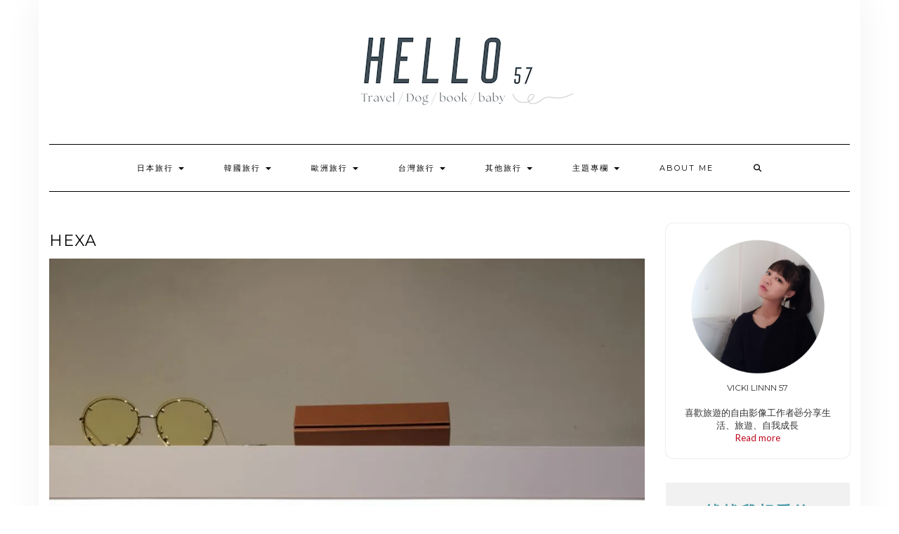

--- FILE ---
content_type: text/html; charset=UTF-8
request_url: https://57lin.com/hexa/batch_20180919_165225/
body_size: 35205
content:
<!DOCTYPE html>
<html lang="zh-TW">
<head>
    <meta charset="UTF-8" />
    <meta http-equiv="X-UA-Compatible" content="IE=edge" />
    <meta name="viewport" content="width=device-width, initial-scale=1" />
        <meta name='robots' content='index, follow, max-image-preview:large, max-snippet:-1, max-video-preview:-1' />
	<style>img:is([sizes="auto" i], [sizes^="auto," i]) { contain-intrinsic-size: 3000px 1500px }</style>
	
	<!-- This site is optimized with the Yoast SEO plugin v26.7 - https://yoast.com/wordpress/plugins/seo/ -->
	<title>hexa - HELLO 57</title>
	<link rel="canonical" href="https://57lin.com/hexa/batch_20180919_165225/" />
	<meta property="og:locale" content="zh_TW" />
	<meta property="og:type" content="article" />
	<meta property="og:title" content="hexa - HELLO 57" />
	<meta property="og:url" content="https://57lin.com/hexa/batch_20180919_165225/" />
	<meta property="og:site_name" content="HELLO 57" />
	<meta property="article:publisher" content="https://www.facebook.com/vviigirl/" />
	<meta property="article:modified_time" content="2018-09-24T23:49:49+00:00" />
	<meta property="og:image" content="https://57lin.com/hexa/batch_20180919_165225" />
	<meta property="og:image:width" content="1080" />
	<meta property="og:image:height" content="1619" />
	<meta property="og:image:type" content="image/jpeg" />
	<script type="application/ld+json" class="yoast-schema-graph">{"@context":"https://schema.org","@graph":[{"@type":"WebPage","@id":"https://57lin.com/hexa/batch_20180919_165225/","url":"https://57lin.com/hexa/batch_20180919_165225/","name":"hexa - HELLO 57","isPartOf":{"@id":"https://57lin.com/#website"},"primaryImageOfPage":{"@id":"https://57lin.com/hexa/batch_20180919_165225/#primaryimage"},"image":{"@id":"https://57lin.com/hexa/batch_20180919_165225/#primaryimage"},"thumbnailUrl":"https://i0.wp.com/57lin.com/wp-content/uploads/20180925074943_31.jpg?fit=1080%2C1619&ssl=1","datePublished":"2018-09-24T23:49:43+00:00","dateModified":"2018-09-24T23:49:49+00:00","breadcrumb":{"@id":"https://57lin.com/hexa/batch_20180919_165225/#breadcrumb"},"inLanguage":"zh-TW","potentialAction":[{"@type":"ReadAction","target":["https://57lin.com/hexa/batch_20180919_165225/"]}]},{"@type":"ImageObject","inLanguage":"zh-TW","@id":"https://57lin.com/hexa/batch_20180919_165225/#primaryimage","url":"https://i0.wp.com/57lin.com/wp-content/uploads/20180925074943_31.jpg?fit=1080%2C1619&ssl=1","contentUrl":"https://i0.wp.com/57lin.com/wp-content/uploads/20180925074943_31.jpg?fit=1080%2C1619&ssl=1"},{"@type":"BreadcrumbList","@id":"https://57lin.com/hexa/batch_20180919_165225/#breadcrumb","itemListElement":[{"@type":"ListItem","position":1,"name":"首頁","item":"https://57lin.com/"},{"@type":"ListItem","position":2,"name":"台北 大安區咖啡廳 ｜HEXA純白北歐風咖啡廳、好吃的酪梨餐點","item":"https://57lin.com/hexa/"},{"@type":"ListItem","position":3,"name":"hexa"}]},{"@type":"WebSite","@id":"https://57lin.com/#website","url":"https://57lin.com/","name":"HELLO 57","description":"","potentialAction":[{"@type":"SearchAction","target":{"@type":"EntryPoint","urlTemplate":"https://57lin.com/?s={search_term_string}"},"query-input":{"@type":"PropertyValueSpecification","valueRequired":true,"valueName":"search_term_string"}}],"inLanguage":"zh-TW"}]}</script>
	<!-- / Yoast SEO plugin. -->


<link rel='dns-prefetch' href='//stats.wp.com' />
<link rel='dns-prefetch' href='//fonts.googleapis.com' />
<link rel='dns-prefetch' href='//v0.wordpress.com' />
<link rel='dns-prefetch' href='//jetpack.wordpress.com' />
<link rel='dns-prefetch' href='//s0.wp.com' />
<link rel='dns-prefetch' href='//public-api.wordpress.com' />
<link rel='dns-prefetch' href='//0.gravatar.com' />
<link rel='dns-prefetch' href='//1.gravatar.com' />
<link rel='dns-prefetch' href='//2.gravatar.com' />
<link href='https://fonts.gstatic.com' crossorigin rel='preconnect' />
<link rel='preconnect' href='//i0.wp.com' />
<script type="text/javascript">
/* <![CDATA[ */
window._wpemojiSettings = {"baseUrl":"https:\/\/s.w.org\/images\/core\/emoji\/16.0.1\/72x72\/","ext":".png","svgUrl":"https:\/\/s.w.org\/images\/core\/emoji\/16.0.1\/svg\/","svgExt":".svg","source":{"concatemoji":"https:\/\/57lin.com\/wp-includes\/js\/wp-emoji-release.min.js?ver=6.8.3"}};
/*! This file is auto-generated */
!function(s,n){var o,i,e;function c(e){try{var t={supportTests:e,timestamp:(new Date).valueOf()};sessionStorage.setItem(o,JSON.stringify(t))}catch(e){}}function p(e,t,n){e.clearRect(0,0,e.canvas.width,e.canvas.height),e.fillText(t,0,0);var t=new Uint32Array(e.getImageData(0,0,e.canvas.width,e.canvas.height).data),a=(e.clearRect(0,0,e.canvas.width,e.canvas.height),e.fillText(n,0,0),new Uint32Array(e.getImageData(0,0,e.canvas.width,e.canvas.height).data));return t.every(function(e,t){return e===a[t]})}function u(e,t){e.clearRect(0,0,e.canvas.width,e.canvas.height),e.fillText(t,0,0);for(var n=e.getImageData(16,16,1,1),a=0;a<n.data.length;a++)if(0!==n.data[a])return!1;return!0}function f(e,t,n,a){switch(t){case"flag":return n(e,"\ud83c\udff3\ufe0f\u200d\u26a7\ufe0f","\ud83c\udff3\ufe0f\u200b\u26a7\ufe0f")?!1:!n(e,"\ud83c\udde8\ud83c\uddf6","\ud83c\udde8\u200b\ud83c\uddf6")&&!n(e,"\ud83c\udff4\udb40\udc67\udb40\udc62\udb40\udc65\udb40\udc6e\udb40\udc67\udb40\udc7f","\ud83c\udff4\u200b\udb40\udc67\u200b\udb40\udc62\u200b\udb40\udc65\u200b\udb40\udc6e\u200b\udb40\udc67\u200b\udb40\udc7f");case"emoji":return!a(e,"\ud83e\udedf")}return!1}function g(e,t,n,a){var r="undefined"!=typeof WorkerGlobalScope&&self instanceof WorkerGlobalScope?new OffscreenCanvas(300,150):s.createElement("canvas"),o=r.getContext("2d",{willReadFrequently:!0}),i=(o.textBaseline="top",o.font="600 32px Arial",{});return e.forEach(function(e){i[e]=t(o,e,n,a)}),i}function t(e){var t=s.createElement("script");t.src=e,t.defer=!0,s.head.appendChild(t)}"undefined"!=typeof Promise&&(o="wpEmojiSettingsSupports",i=["flag","emoji"],n.supports={everything:!0,everythingExceptFlag:!0},e=new Promise(function(e){s.addEventListener("DOMContentLoaded",e,{once:!0})}),new Promise(function(t){var n=function(){try{var e=JSON.parse(sessionStorage.getItem(o));if("object"==typeof e&&"number"==typeof e.timestamp&&(new Date).valueOf()<e.timestamp+604800&&"object"==typeof e.supportTests)return e.supportTests}catch(e){}return null}();if(!n){if("undefined"!=typeof Worker&&"undefined"!=typeof OffscreenCanvas&&"undefined"!=typeof URL&&URL.createObjectURL&&"undefined"!=typeof Blob)try{var e="postMessage("+g.toString()+"("+[JSON.stringify(i),f.toString(),p.toString(),u.toString()].join(",")+"));",a=new Blob([e],{type:"text/javascript"}),r=new Worker(URL.createObjectURL(a),{name:"wpTestEmojiSupports"});return void(r.onmessage=function(e){c(n=e.data),r.terminate(),t(n)})}catch(e){}c(n=g(i,f,p,u))}t(n)}).then(function(e){for(var t in e)n.supports[t]=e[t],n.supports.everything=n.supports.everything&&n.supports[t],"flag"!==t&&(n.supports.everythingExceptFlag=n.supports.everythingExceptFlag&&n.supports[t]);n.supports.everythingExceptFlag=n.supports.everythingExceptFlag&&!n.supports.flag,n.DOMReady=!1,n.readyCallback=function(){n.DOMReady=!0}}).then(function(){return e}).then(function(){var e;n.supports.everything||(n.readyCallback(),(e=n.source||{}).concatemoji?t(e.concatemoji):e.wpemoji&&e.twemoji&&(t(e.twemoji),t(e.wpemoji)))}))}((window,document),window._wpemojiSettings);
/* ]]> */
</script>

<link rel='stylesheet' id='sbi_styles-css' href='https://57lin.com/wp-content/plugins/instagram-feed/css/sbi-styles.min.css?ver=6.10.0' type='text/css' media='all' />
<style id='wp-emoji-styles-inline-css' type='text/css'>

	img.wp-smiley, img.emoji {
		display: inline !important;
		border: none !important;
		box-shadow: none !important;
		height: 1em !important;
		width: 1em !important;
		margin: 0 0.07em !important;
		vertical-align: -0.1em !important;
		background: none !important;
		padding: 0 !important;
	}
</style>
<link rel='stylesheet' id='wp-block-library-css' href='https://57lin.com/wp-includes/css/dist/block-library/style.min.css?ver=6.8.3' type='text/css' media='all' />
<style id='classic-theme-styles-inline-css' type='text/css'>
/*! This file is auto-generated */
.wp-block-button__link{color:#fff;background-color:#32373c;border-radius:9999px;box-shadow:none;text-decoration:none;padding:calc(.667em + 2px) calc(1.333em + 2px);font-size:1.125em}.wp-block-file__button{background:#32373c;color:#fff;text-decoration:none}
</style>
<link rel='stylesheet' id='mediaelement-css' href='https://57lin.com/wp-includes/js/mediaelement/mediaelementplayer-legacy.min.css?ver=4.2.17' type='text/css' media='all' />
<link rel='stylesheet' id='wp-mediaelement-css' href='https://57lin.com/wp-includes/js/mediaelement/wp-mediaelement.min.css?ver=6.8.3' type='text/css' media='all' />
<style id='jetpack-sharing-buttons-style-inline-css' type='text/css'>
.jetpack-sharing-buttons__services-list{display:flex;flex-direction:row;flex-wrap:wrap;gap:0;list-style-type:none;margin:5px;padding:0}.jetpack-sharing-buttons__services-list.has-small-icon-size{font-size:12px}.jetpack-sharing-buttons__services-list.has-normal-icon-size{font-size:16px}.jetpack-sharing-buttons__services-list.has-large-icon-size{font-size:24px}.jetpack-sharing-buttons__services-list.has-huge-icon-size{font-size:36px}@media print{.jetpack-sharing-buttons__services-list{display:none!important}}.editor-styles-wrapper .wp-block-jetpack-sharing-buttons{gap:0;padding-inline-start:0}ul.jetpack-sharing-buttons__services-list.has-background{padding:1.25em 2.375em}
</style>
<style id='global-styles-inline-css' type='text/css'>
:root{--wp--preset--aspect-ratio--square: 1;--wp--preset--aspect-ratio--4-3: 4/3;--wp--preset--aspect-ratio--3-4: 3/4;--wp--preset--aspect-ratio--3-2: 3/2;--wp--preset--aspect-ratio--2-3: 2/3;--wp--preset--aspect-ratio--16-9: 16/9;--wp--preset--aspect-ratio--9-16: 9/16;--wp--preset--color--black: #000000;--wp--preset--color--cyan-bluish-gray: #abb8c3;--wp--preset--color--white: #ffffff;--wp--preset--color--pale-pink: #f78da7;--wp--preset--color--vivid-red: #cf2e2e;--wp--preset--color--luminous-vivid-orange: #ff6900;--wp--preset--color--luminous-vivid-amber: #fcb900;--wp--preset--color--light-green-cyan: #7bdcb5;--wp--preset--color--vivid-green-cyan: #00d084;--wp--preset--color--pale-cyan-blue: #8ed1fc;--wp--preset--color--vivid-cyan-blue: #0693e3;--wp--preset--color--vivid-purple: #9b51e0;--wp--preset--gradient--vivid-cyan-blue-to-vivid-purple: linear-gradient(135deg,rgba(6,147,227,1) 0%,rgb(155,81,224) 100%);--wp--preset--gradient--light-green-cyan-to-vivid-green-cyan: linear-gradient(135deg,rgb(122,220,180) 0%,rgb(0,208,130) 100%);--wp--preset--gradient--luminous-vivid-amber-to-luminous-vivid-orange: linear-gradient(135deg,rgba(252,185,0,1) 0%,rgba(255,105,0,1) 100%);--wp--preset--gradient--luminous-vivid-orange-to-vivid-red: linear-gradient(135deg,rgba(255,105,0,1) 0%,rgb(207,46,46) 100%);--wp--preset--gradient--very-light-gray-to-cyan-bluish-gray: linear-gradient(135deg,rgb(238,238,238) 0%,rgb(169,184,195) 100%);--wp--preset--gradient--cool-to-warm-spectrum: linear-gradient(135deg,rgb(74,234,220) 0%,rgb(151,120,209) 20%,rgb(207,42,186) 40%,rgb(238,44,130) 60%,rgb(251,105,98) 80%,rgb(254,248,76) 100%);--wp--preset--gradient--blush-light-purple: linear-gradient(135deg,rgb(255,206,236) 0%,rgb(152,150,240) 100%);--wp--preset--gradient--blush-bordeaux: linear-gradient(135deg,rgb(254,205,165) 0%,rgb(254,45,45) 50%,rgb(107,0,62) 100%);--wp--preset--gradient--luminous-dusk: linear-gradient(135deg,rgb(255,203,112) 0%,rgb(199,81,192) 50%,rgb(65,88,208) 100%);--wp--preset--gradient--pale-ocean: linear-gradient(135deg,rgb(255,245,203) 0%,rgb(182,227,212) 50%,rgb(51,167,181) 100%);--wp--preset--gradient--electric-grass: linear-gradient(135deg,rgb(202,248,128) 0%,rgb(113,206,126) 100%);--wp--preset--gradient--midnight: linear-gradient(135deg,rgb(2,3,129) 0%,rgb(40,116,252) 100%);--wp--preset--font-size--small: 13px;--wp--preset--font-size--medium: 20px;--wp--preset--font-size--large: 36px;--wp--preset--font-size--x-large: 42px;--wp--preset--spacing--20: 0.44rem;--wp--preset--spacing--30: 0.67rem;--wp--preset--spacing--40: 1rem;--wp--preset--spacing--50: 1.5rem;--wp--preset--spacing--60: 2.25rem;--wp--preset--spacing--70: 3.38rem;--wp--preset--spacing--80: 5.06rem;--wp--preset--shadow--natural: 6px 6px 9px rgba(0, 0, 0, 0.2);--wp--preset--shadow--deep: 12px 12px 50px rgba(0, 0, 0, 0.4);--wp--preset--shadow--sharp: 6px 6px 0px rgba(0, 0, 0, 0.2);--wp--preset--shadow--outlined: 6px 6px 0px -3px rgba(255, 255, 255, 1), 6px 6px rgba(0, 0, 0, 1);--wp--preset--shadow--crisp: 6px 6px 0px rgba(0, 0, 0, 1);}:where(.is-layout-flex){gap: 0.5em;}:where(.is-layout-grid){gap: 0.5em;}body .is-layout-flex{display: flex;}.is-layout-flex{flex-wrap: wrap;align-items: center;}.is-layout-flex > :is(*, div){margin: 0;}body .is-layout-grid{display: grid;}.is-layout-grid > :is(*, div){margin: 0;}:where(.wp-block-columns.is-layout-flex){gap: 2em;}:where(.wp-block-columns.is-layout-grid){gap: 2em;}:where(.wp-block-post-template.is-layout-flex){gap: 1.25em;}:where(.wp-block-post-template.is-layout-grid){gap: 1.25em;}.has-black-color{color: var(--wp--preset--color--black) !important;}.has-cyan-bluish-gray-color{color: var(--wp--preset--color--cyan-bluish-gray) !important;}.has-white-color{color: var(--wp--preset--color--white) !important;}.has-pale-pink-color{color: var(--wp--preset--color--pale-pink) !important;}.has-vivid-red-color{color: var(--wp--preset--color--vivid-red) !important;}.has-luminous-vivid-orange-color{color: var(--wp--preset--color--luminous-vivid-orange) !important;}.has-luminous-vivid-amber-color{color: var(--wp--preset--color--luminous-vivid-amber) !important;}.has-light-green-cyan-color{color: var(--wp--preset--color--light-green-cyan) !important;}.has-vivid-green-cyan-color{color: var(--wp--preset--color--vivid-green-cyan) !important;}.has-pale-cyan-blue-color{color: var(--wp--preset--color--pale-cyan-blue) !important;}.has-vivid-cyan-blue-color{color: var(--wp--preset--color--vivid-cyan-blue) !important;}.has-vivid-purple-color{color: var(--wp--preset--color--vivid-purple) !important;}.has-black-background-color{background-color: var(--wp--preset--color--black) !important;}.has-cyan-bluish-gray-background-color{background-color: var(--wp--preset--color--cyan-bluish-gray) !important;}.has-white-background-color{background-color: var(--wp--preset--color--white) !important;}.has-pale-pink-background-color{background-color: var(--wp--preset--color--pale-pink) !important;}.has-vivid-red-background-color{background-color: var(--wp--preset--color--vivid-red) !important;}.has-luminous-vivid-orange-background-color{background-color: var(--wp--preset--color--luminous-vivid-orange) !important;}.has-luminous-vivid-amber-background-color{background-color: var(--wp--preset--color--luminous-vivid-amber) !important;}.has-light-green-cyan-background-color{background-color: var(--wp--preset--color--light-green-cyan) !important;}.has-vivid-green-cyan-background-color{background-color: var(--wp--preset--color--vivid-green-cyan) !important;}.has-pale-cyan-blue-background-color{background-color: var(--wp--preset--color--pale-cyan-blue) !important;}.has-vivid-cyan-blue-background-color{background-color: var(--wp--preset--color--vivid-cyan-blue) !important;}.has-vivid-purple-background-color{background-color: var(--wp--preset--color--vivid-purple) !important;}.has-black-border-color{border-color: var(--wp--preset--color--black) !important;}.has-cyan-bluish-gray-border-color{border-color: var(--wp--preset--color--cyan-bluish-gray) !important;}.has-white-border-color{border-color: var(--wp--preset--color--white) !important;}.has-pale-pink-border-color{border-color: var(--wp--preset--color--pale-pink) !important;}.has-vivid-red-border-color{border-color: var(--wp--preset--color--vivid-red) !important;}.has-luminous-vivid-orange-border-color{border-color: var(--wp--preset--color--luminous-vivid-orange) !important;}.has-luminous-vivid-amber-border-color{border-color: var(--wp--preset--color--luminous-vivid-amber) !important;}.has-light-green-cyan-border-color{border-color: var(--wp--preset--color--light-green-cyan) !important;}.has-vivid-green-cyan-border-color{border-color: var(--wp--preset--color--vivid-green-cyan) !important;}.has-pale-cyan-blue-border-color{border-color: var(--wp--preset--color--pale-cyan-blue) !important;}.has-vivid-cyan-blue-border-color{border-color: var(--wp--preset--color--vivid-cyan-blue) !important;}.has-vivid-purple-border-color{border-color: var(--wp--preset--color--vivid-purple) !important;}.has-vivid-cyan-blue-to-vivid-purple-gradient-background{background: var(--wp--preset--gradient--vivid-cyan-blue-to-vivid-purple) !important;}.has-light-green-cyan-to-vivid-green-cyan-gradient-background{background: var(--wp--preset--gradient--light-green-cyan-to-vivid-green-cyan) !important;}.has-luminous-vivid-amber-to-luminous-vivid-orange-gradient-background{background: var(--wp--preset--gradient--luminous-vivid-amber-to-luminous-vivid-orange) !important;}.has-luminous-vivid-orange-to-vivid-red-gradient-background{background: var(--wp--preset--gradient--luminous-vivid-orange-to-vivid-red) !important;}.has-very-light-gray-to-cyan-bluish-gray-gradient-background{background: var(--wp--preset--gradient--very-light-gray-to-cyan-bluish-gray) !important;}.has-cool-to-warm-spectrum-gradient-background{background: var(--wp--preset--gradient--cool-to-warm-spectrum) !important;}.has-blush-light-purple-gradient-background{background: var(--wp--preset--gradient--blush-light-purple) !important;}.has-blush-bordeaux-gradient-background{background: var(--wp--preset--gradient--blush-bordeaux) !important;}.has-luminous-dusk-gradient-background{background: var(--wp--preset--gradient--luminous-dusk) !important;}.has-pale-ocean-gradient-background{background: var(--wp--preset--gradient--pale-ocean) !important;}.has-electric-grass-gradient-background{background: var(--wp--preset--gradient--electric-grass) !important;}.has-midnight-gradient-background{background: var(--wp--preset--gradient--midnight) !important;}.has-small-font-size{font-size: var(--wp--preset--font-size--small) !important;}.has-medium-font-size{font-size: var(--wp--preset--font-size--medium) !important;}.has-large-font-size{font-size: var(--wp--preset--font-size--large) !important;}.has-x-large-font-size{font-size: var(--wp--preset--font-size--x-large) !important;}
:where(.wp-block-post-template.is-layout-flex){gap: 1.25em;}:where(.wp-block-post-template.is-layout-grid){gap: 1.25em;}
:where(.wp-block-columns.is-layout-flex){gap: 2em;}:where(.wp-block-columns.is-layout-grid){gap: 2em;}
:root :where(.wp-block-pullquote){font-size: 1.5em;line-height: 1.6;}
</style>
<link rel='stylesheet' id='atd-public-style-css' href='https://57lin.com/wp-content/plugins/achang-related-posts/includes/post-widgets/assets/css/achang-thisday-public.css?ver=1.1.7' type='text/css' media='all' />
<link rel='stylesheet' id='profile-widget-ninja-frontend-css' href='https://57lin.com/wp-content/plugins/profile-widget-ninja/css/profile_widget_ninja.css?ver=4.1' type='text/css' media='all' />
<link rel='stylesheet' id='rs-plugin-settings-css' href='https://57lin.com/wp-content/plugins/revslider/public/assets/css/settings.css?ver=5.4.8' type='text/css' media='all' />
<style id='rs-plugin-settings-inline-css' type='text/css'>
#rs-demo-id {}
</style>
<link rel='stylesheet' id='uaf_client_css-css' href='https://57lin.com/wp-content/uploads/useanyfont/uaf.css?ver=1768289614' type='text/css' media='all' />
<link rel='stylesheet' id='achang_pt-frontend-css-css' href='https://57lin.com/wp-content/plugins/achang-related-posts/includes/PostTree/assets/css/frontend.css?ver=1768289618' type='text/css' media='all' />
<link rel='stylesheet' id='achang_pt-category-tree-css-css' href='https://57lin.com/wp-content/plugins/achang-related-posts/includes/PostTree/assets/css/category-tree.css?ver=1768289618' type='text/css' media='all' />
<link rel='stylesheet' id='achang_pt-shortcode-css-css' href='https://57lin.com/wp-content/plugins/achang-related-posts/includes/PostTree/assets/css/shortcode.css?ver=1768289618' type='text/css' media='all' />
<link rel='stylesheet' id='megamenu-css' href='https://57lin.com/wp-content/uploads/maxmegamenu/style.css?ver=3b8304' type='text/css' media='all' />
<link rel='stylesheet' id='dashicons-css' href='https://57lin.com/wp-includes/css/dashicons.min.css?ver=6.8.3' type='text/css' media='all' />
<link rel='stylesheet' id='kale-fonts-css' href='https://fonts.googleapis.com/css?family=Montserrat%3A400%2C700%7CLato%3A400%2C700%2C300%2C300italic%2C400italic%2C700italic%7CRaleway%3A200%7CCaveat&#038;subset=latin%2Clatin-ext' type='text/css' media='all' />
<link rel='stylesheet' id='bootstrap-css' href='https://57lin.com/wp-content/themes/kale/assets/css/bootstrap.min.css?ver=6.8.3' type='text/css' media='all' />
<link rel='stylesheet' id='bootstrap-select-css' href='https://57lin.com/wp-content/themes/kale/assets/css/bootstrap-select.min.css?ver=6.8.3' type='text/css' media='all' />
<link rel='stylesheet' id='smartmenus-bootstrap-css' href='https://57lin.com/wp-content/themes/kale/assets/css/jquery.smartmenus.bootstrap.css?ver=6.8.3' type='text/css' media='all' />
<link rel='stylesheet' id='fontawesome-css' href='https://57lin.com/wp-content/themes/kale/assets/css/fontawesome.min.css?ver=6.8.3' type='text/css' media='all' />
<link rel='stylesheet' id='fontawesome-all-css' href='https://57lin.com/wp-content/themes/kale/assets/css/all.min.css?ver=6.8.3' type='text/css' media='all' />
<link rel='stylesheet' id='owl-carousel-css' href='https://57lin.com/wp-content/themes/kale/assets/css/owl.carousel.css?ver=6.8.3' type='text/css' media='all' />
<link rel='stylesheet' id='kale-style-css' href='https://57lin.com/wp-content/themes/kale/style.css?ver=6.8.3' type='text/css' media='all' />
<style id='jetpack_facebook_likebox-inline-css' type='text/css'>
.widget_facebook_likebox {
	overflow: hidden;
}

</style>
<link rel='stylesheet' id='dtree.css-css' href='https://57lin.com/wp-content/plugins/wp-dtree-30/wp-dtree.min.css?ver=4.4.5' type='text/css' media='all' />
<script type="text/javascript" src="https://57lin.com/wp-includes/js/jquery/jquery.min.js?ver=3.7.1" id="jquery-core-js"></script>
<script type="text/javascript" src="https://57lin.com/wp-includes/js/jquery/jquery-migrate.min.js?ver=3.4.1" id="jquery-migrate-js"></script>
<script type="text/javascript" src="https://57lin.com/wp-content/plugins/revslider/public/assets/js/jquery.themepunch.tools.min.js?ver=5.4.8" id="tp-tools-js"></script>
<script type="text/javascript" src="https://57lin.com/wp-content/plugins/revslider/public/assets/js/jquery.themepunch.revolution.min.js?ver=5.4.8" id="revmin-js"></script>
<script type="text/javascript" id="wk-tag-manager-script-js-after">
/* <![CDATA[ */
function shouldTrack(){
var trackLoggedIn = true;
var loggedIn = false;
if(!loggedIn){
return true;
} else if( trackLoggedIn ) {
return true;
}
return false;
}
function hasWKGoogleAnalyticsCookie() {
return (new RegExp('wp_wk_ga_untrack_' + document.location.hostname)).test(document.cookie);
}
if (!hasWKGoogleAnalyticsCookie() && shouldTrack()) {
//Google Tag Manager
(function (w, d, s, l, i) {
w[l] = w[l] || [];
w[l].push({
'gtm.start':
new Date().getTime(), event: 'gtm.js'
});
var f = d.getElementsByTagName(s)[0],
j = d.createElement(s), dl = l != 'dataLayer' ? '&l=' + l : '';
j.async = true;
j.src =
'https://www.googletagmanager.com/gtm.js?id=' + i + dl;
f.parentNode.insertBefore(j, f);
})(window, document, 'script', 'dataLayer', 'GTM-NR9F9VB');
}
/* ]]> */
</script>
<script type="text/javascript" id="dtree-js-extra">
/* <![CDATA[ */
var WPdTreeSettings = {"animate":"1","duration":"250","imgurl":"https:\/\/57lin.com\/wp-content\/plugins\/wp-dtree-30\/"};
/* ]]> */
</script>
<script type="text/javascript" src="https://57lin.com/wp-content/plugins/wp-dtree-30/wp-dtree.min.js?ver=4.4.5" id="dtree-js"></script>
<link rel="https://api.w.org/" href="https://57lin.com/wp-json/" /><link rel="alternate" title="JSON" type="application/json" href="https://57lin.com/wp-json/wp/v2/media/5142" /><meta name="generator" content="WordPress 6.8.3" />
<link rel='shortlink' href='https://wp.me/a9kyMv-1kW' />
<link rel="alternate" title="oEmbed (JSON)" type="application/json+oembed" href="https://57lin.com/wp-json/oembed/1.0/embed?url=https%3A%2F%2F57lin.com%2Fhexa%2Fbatch_20180919_165225%2F" />
<link rel="alternate" title="oEmbed (XML)" type="text/xml+oembed" href="https://57lin.com/wp-json/oembed/1.0/embed?url=https%3A%2F%2F57lin.com%2Fhexa%2Fbatch_20180919_165225%2F&#038;format=xml" />
	<style>img#wpstats{display:none}</style>
		<script async src="https://pagead2.googlesyndication.com/pagead/js/adsbygoogle.js?client=ca-pub-9767966869087000"
     crossorigin="anonymous"></script><style data-context="foundation-flickity-css">/*! Flickity v2.0.2
http://flickity.metafizzy.co
---------------------------------------------- */.flickity-enabled{position:relative}.flickity-enabled:focus{outline:0}.flickity-viewport{overflow:hidden;position:relative;height:100%}.flickity-slider{position:absolute;width:100%;height:100%}.flickity-enabled.is-draggable{-webkit-tap-highlight-color:transparent;tap-highlight-color:transparent;-webkit-user-select:none;-moz-user-select:none;-ms-user-select:none;user-select:none}.flickity-enabled.is-draggable .flickity-viewport{cursor:move;cursor:-webkit-grab;cursor:grab}.flickity-enabled.is-draggable .flickity-viewport.is-pointer-down{cursor:-webkit-grabbing;cursor:grabbing}.flickity-prev-next-button{position:absolute;top:50%;width:44px;height:44px;border:none;border-radius:50%;background:#fff;background:hsla(0,0%,100%,.75);cursor:pointer;-webkit-transform:translateY(-50%);transform:translateY(-50%)}.flickity-prev-next-button:hover{background:#fff}.flickity-prev-next-button:focus{outline:0;box-shadow:0 0 0 5px #09f}.flickity-prev-next-button:active{opacity:.6}.flickity-prev-next-button.previous{left:10px}.flickity-prev-next-button.next{right:10px}.flickity-rtl .flickity-prev-next-button.previous{left:auto;right:10px}.flickity-rtl .flickity-prev-next-button.next{right:auto;left:10px}.flickity-prev-next-button:disabled{opacity:.3;cursor:auto}.flickity-prev-next-button svg{position:absolute;left:20%;top:20%;width:60%;height:60%}.flickity-prev-next-button .arrow{fill:#333}.flickity-page-dots{position:absolute;width:100%;bottom:-25px;padding:0;margin:0;list-style:none;text-align:center;line-height:1}.flickity-rtl .flickity-page-dots{direction:rtl}.flickity-page-dots .dot{display:inline-block;width:10px;height:10px;margin:0 8px;background:#333;border-radius:50%;opacity:.25;cursor:pointer}.flickity-page-dots .dot.is-selected{opacity:1}</style><meta name="generator" content="Powered by WPBakery Page Builder - drag and drop page builder for WordPress."/>
<!--[if lte IE 9]><link rel="stylesheet" type="text/css" href="https://57lin.com/wp-content/plugins/js_composer/assets/css/vc_lte_ie9.min.css" media="screen"><![endif]--><style type="text/css" id="custom-background-css">
body.custom-background { background-color: #ffffff; }
</style>
	<meta name="generator" content="Powered by Slider Revolution 5.4.8 - responsive, Mobile-Friendly Slider Plugin for WordPress with comfortable drag and drop interface." />
<style>.frontpage-banner:before, .frontpage-slider .owl-carousel-item:before{content:none;}</style><link rel="icon" href="https://i0.wp.com/57lin.com/wp-content/uploads/20181124174754_72.png?fit=32%2C32&#038;ssl=1" sizes="32x32" />
<link rel="icon" href="https://i0.wp.com/57lin.com/wp-content/uploads/20181124174754_72.png?fit=192%2C192&#038;ssl=1" sizes="192x192" />
<link rel="apple-touch-icon" href="https://i0.wp.com/57lin.com/wp-content/uploads/20181124174754_72.png?fit=180%2C180&#038;ssl=1" />
<meta name="msapplication-TileImage" content="https://i0.wp.com/57lin.com/wp-content/uploads/20181124174754_72.png?fit=270%2C270&#038;ssl=1" />
<script type="text/javascript">function setREVStartSize(e){									
						try{ e.c=jQuery(e.c);var i=jQuery(window).width(),t=9999,r=0,n=0,l=0,f=0,s=0,h=0;
							if(e.responsiveLevels&&(jQuery.each(e.responsiveLevels,function(e,f){f>i&&(t=r=f,l=e),i>f&&f>r&&(r=f,n=e)}),t>r&&(l=n)),f=e.gridheight[l]||e.gridheight[0]||e.gridheight,s=e.gridwidth[l]||e.gridwidth[0]||e.gridwidth,h=i/s,h=h>1?1:h,f=Math.round(h*f),"fullscreen"==e.sliderLayout){var u=(e.c.width(),jQuery(window).height());if(void 0!=e.fullScreenOffsetContainer){var c=e.fullScreenOffsetContainer.split(",");if (c) jQuery.each(c,function(e,i){u=jQuery(i).length>0?u-jQuery(i).outerHeight(!0):u}),e.fullScreenOffset.split("%").length>1&&void 0!=e.fullScreenOffset&&e.fullScreenOffset.length>0?u-=jQuery(window).height()*parseInt(e.fullScreenOffset,0)/100:void 0!=e.fullScreenOffset&&e.fullScreenOffset.length>0&&(u-=parseInt(e.fullScreenOffset,0))}f=u}else void 0!=e.minHeight&&f<e.minHeight&&(f=e.minHeight);e.c.closest(".rev_slider_wrapper").css({height:f})					
						}catch(d){console.log("Failure at Presize of Slider:"+d)}						
					};</script>
<style>.ios7.web-app-mode.has-fixed header{ background-color: rgba(193,139,114,.88);}</style>		<style type="text/css" id="wp-custom-css">
			.entry-title {
font-size: 20px;
}
p {
 font-size: 16px; /* 字的大小 */
 letter-spacing: 0.15px;/* 字距 */
 line-height: 2.0em;;/* 行高 */
	 margin-block-start: 2em;
    margin-block-end: 2em;
    margin-inline-start: 0px;
    margin-inline-end: 0px;

	

}

h3 {
 font-size: 23px; /* 字的大小 */
 letter-spacing: 0.5px;/* 字距 */
 line-height: 35px;/* 行高 */
color: #489aab;
	font-weight:bold
	
}


		</style>
		<style id="kirki-inline-styles"></style><noscript><style type="text/css"> .wpb_animate_when_almost_visible { opacity: 1; }</style></noscript><style type="text/css">/** Mega Menu CSS: fs **/</style>
<link rel="preload" as="image" href="https://i0.wp.com/57lin.com/wp-content/uploads/2023/09/cropped-20230922163157_33.png?fit=500%2C145&amp;ssl=1"></head>

<body class="attachment wp-singular attachment-template-default single single-attachment postid-5142 attachmentid-5142 attachment-jpeg custom-background wp-custom-logo wp-theme-kale wpb-js-composer js-comp-ver-5.5.5 vc_responsive">

<noscript>
    <iframe src="https://www.googletagmanager.com/ns.html?id=GTM-NR9F9VB" height="0" width="0"
        style="display:none;visibility:hidden"></iframe>
</noscript>

<a class="skip-link screen-reader-text" href="#content">
Skip to content</a>

<div class="main-wrapper">
    <div class="container">

        <!-- Header -->
        <header class="header" role="banner">

            
            <!-- Header Row 2 -->
            <div class="header-row-2">
                <div class="logo">
                    <a href="https://57lin.com/" class="custom-logo-link" rel="home"><img width="500" height="145" src="https://i0.wp.com/57lin.com/wp-content/uploads/2023/09/cropped-20230922163157_33.png?fit=500%2C145&amp;ssl=1" class="custom-logo" alt="HELLO 57" decoding="async" fetchpriority="high" data-attachment-id="8909" data-permalink="https://57lin.com/hello57-3-5/" data-orig-file="https://i0.wp.com/57lin.com/wp-content/uploads/2023/09/cropped-20230922163157_33.png?fit=500%2C145&amp;ssl=1" data-orig-size="500,145" data-comments-opened="0" data-image-meta="{&quot;aperture&quot;:&quot;0&quot;,&quot;credit&quot;:&quot;&quot;,&quot;camera&quot;:&quot;&quot;,&quot;caption&quot;:&quot;&quot;,&quot;created_timestamp&quot;:&quot;0&quot;,&quot;copyright&quot;:&quot;&quot;,&quot;focal_length&quot;:&quot;0&quot;,&quot;iso&quot;:&quot;0&quot;,&quot;shutter_speed&quot;:&quot;0&quot;,&quot;title&quot;:&quot;&quot;,&quot;orientation&quot;:&quot;0&quot;}" data-image-title="hello57 (3)" data-image-description="&lt;p&gt;https://57lin.com/wp-content/uploads/2023/09/cropped-20230922163157_33.png&lt;/p&gt;
" data-image-caption="" data-medium-file="https://i0.wp.com/57lin.com/wp-content/uploads/2023/09/cropped-20230922163157_33.png?fit=500%2C145&amp;ssl=1" data-large-file="https://i0.wp.com/57lin.com/wp-content/uploads/2023/09/cropped-20230922163157_33.png?fit=500%2C145&amp;ssl=1" /></a>                </div>
                            </div>
            <!-- /Header Row 2 -->


            <!-- Header Row 3 -->
            <div class="header-row-3">
                <nav class="navbar navbar-default" role="navigation" aria-label="Main navigation">
                    <div class="navbar-header">
                        <button type="button" class="navbar-toggle collapsed" data-toggle="collapse" data-target=".header-row-3 .navbar-collapse" aria-expanded="false">
                        <span class="sr-only">Toggle Navigation</span>
                        <span class="icon-bar"></span>
                        <span class="icon-bar"></span>
                        <span class="icon-bar"></span>
                        </button>
                    </div>
                    <!-- Navigation -->
                    <div class="navbar-collapse collapse"><ul id="menu-%e6%97%85%e8%a1%8c" class="nav navbar-nav"><li id="menu-item-1722" class="menu-item menu-item-type-post_type menu-item-object-page menu-item-has-children menu-item-1722 dropdown"><a href="https://57lin.com/japantravel/" data-toggle="dropdown" class="dropdown-toggle" aria-haspopup="true">日本旅行 <span class="caret"></span></a>
<ul role="menu" class=" dropdown-menu">
	<li id="menu-item-4151" class="menu-item menu-item-type-post_type menu-item-object-post menu-item-4151"><a href="https://57lin.com/daijobu/">必備好用日本sim卡</a></li>
	<li id="menu-item-1736" class="menu-item menu-item-type-taxonomy menu-item-object-category menu-item-has-children menu-item-1736 dropdown"><a href="https://57lin.com/category/%e6%97%a5%e6%9c%ac%e6%97%85%e8%a1%8c/travel-in-tokyo/">東京旅行 <span class="caret"></span></a>
	<ul role="menu" class=" dropdown-menu">
		<li id="menu-item-3751" class="menu-item menu-item-type-post_type menu-item-object-post menu-item-3751"><a href="https://57lin.com/tokyotravel/">57東京懶人包</a></li>
		<li id="menu-item-3992" class="menu-item menu-item-type-taxonomy menu-item-object-category menu-item-3992"><a href="https://57lin.com/category/%e6%97%a5%e6%9c%ac%e6%97%85%e8%a1%8c/travel-in-tokyo/tokyoexperience/">東京體驗</a></li>
		<li id="menu-item-3993" class="menu-item menu-item-type-taxonomy menu-item-object-category menu-item-3993"><a href="https://57lin.com/category/%e6%97%a5%e6%9c%ac%e6%97%85%e8%a1%8c/travel-in-tokyo/tokyofood/">東京美食</a></li>
		<li id="menu-item-3994" class="menu-item menu-item-type-taxonomy menu-item-object-category menu-item-3994"><a href="https://57lin.com/category/%e6%97%a5%e6%9c%ac%e6%97%85%e8%a1%8c/travel-in-tokyo/tokyohotel/">東京住宿</a></li>
		<li id="menu-item-3995" class="menu-item menu-item-type-taxonomy menu-item-object-category menu-item-3995"><a href="https://57lin.com/category/%e6%97%a5%e6%9c%ac%e6%97%85%e8%a1%8c/travel-in-tokyo/tokyotraffic/">東京交通</a></li>
	</ul>
</li>
	<li id="menu-item-1735" class="menu-item menu-item-type-taxonomy menu-item-object-category menu-item-has-children menu-item-1735 dropdown"><a href="https://57lin.com/category/%e6%97%a5%e6%9c%ac%e6%97%85%e8%a1%8c/travel-in-osaka/">大阪旅行 <span class="caret"></span></a>
	<ul role="menu" class=" dropdown-menu">
		<li id="menu-item-3996" class="menu-item menu-item-type-taxonomy menu-item-object-category menu-item-3996"><a href="https://57lin.com/category/%e6%97%a5%e6%9c%ac%e6%97%85%e8%a1%8c/travel-in-osaka/osakaexperience/">大阪體驗</a></li>
		<li id="menu-item-3997" class="menu-item menu-item-type-taxonomy menu-item-object-category menu-item-3997"><a href="https://57lin.com/category/%e6%97%a5%e6%9c%ac%e6%97%85%e8%a1%8c/travel-in-osaka/osakahotel/">大阪住宿</a></li>
		<li id="menu-item-3998" class="menu-item menu-item-type-taxonomy menu-item-object-category menu-item-3998"><a href="https://57lin.com/category/%e6%97%a5%e6%9c%ac%e6%97%85%e8%a1%8c/travel-in-osaka/osakafood/">大阪美食</a></li>
	</ul>
</li>
	<li id="menu-item-1750" class="menu-item menu-item-type-taxonomy menu-item-object-category menu-item-has-children menu-item-1750 dropdown"><a href="https://57lin.com/category/%e6%97%a5%e6%9c%ac%e6%97%85%e8%a1%8c/travel-in-kyoto/">京都旅行 <span class="caret"></span></a>
	<ul role="menu" class=" dropdown-menu">
		<li id="menu-item-3999" class="menu-item menu-item-type-taxonomy menu-item-object-category menu-item-3999"><a href="https://57lin.com/category/%e6%97%a5%e6%9c%ac%e6%97%85%e8%a1%8c/travel-in-kyoto/%e4%ba%ac%e9%83%bd%e7%be%8e%e9%a3%9f/">京都美食</a></li>
		<li id="menu-item-4000" class="menu-item menu-item-type-taxonomy menu-item-object-category menu-item-4000"><a href="https://57lin.com/category/%e6%97%a5%e6%9c%ac%e6%97%85%e8%a1%8c/travel-in-kyoto/kyotohotel/">京都住宿</a></li>
	</ul>
</li>
	<li id="menu-item-1751" class="menu-item menu-item-type-taxonomy menu-item-object-category menu-item-has-children menu-item-1751 dropdown"><a href="https://57lin.com/category/%e6%97%a5%e6%9c%ac%e6%97%85%e8%a1%8c/travel-in-okinawa/">沖繩旅行 <span class="caret"></span></a>
	<ul role="menu" class=" dropdown-menu">
		<li id="menu-item-4001" class="menu-item menu-item-type-taxonomy menu-item-object-category menu-item-4001"><a href="https://57lin.com/category/%e6%97%a5%e6%9c%ac%e6%97%85%e8%a1%8c/travel-in-okinawa/okinawaexperience/">沖繩體驗</a></li>
		<li id="menu-item-4002" class="menu-item menu-item-type-taxonomy menu-item-object-category menu-item-4002"><a href="https://57lin.com/category/%e6%97%a5%e6%9c%ac%e6%97%85%e8%a1%8c/travel-in-okinawa/okinawafood/">沖繩美食</a></li>
	</ul>
</li>
	<li id="menu-item-1749" class="menu-item menu-item-type-taxonomy menu-item-object-category menu-item-has-children menu-item-1749 dropdown"><a href="https://57lin.com/category/%e6%97%a5%e6%9c%ac%e6%97%85%e8%a1%8c/travel-in-fukuoka/">福岡旅行 <span class="caret"></span></a>
	<ul role="menu" class=" dropdown-menu">
		<li id="menu-item-4003" class="menu-item menu-item-type-taxonomy menu-item-object-category menu-item-4003"><a href="https://57lin.com/category/%e6%97%a5%e6%9c%ac%e6%97%85%e8%a1%8c/travel-in-fukuoka/fukuokaexperience/">福岡體驗</a></li>
		<li id="menu-item-4004" class="menu-item menu-item-type-taxonomy menu-item-object-category menu-item-4004"><a href="https://57lin.com/category/%e6%97%a5%e6%9c%ac%e6%97%85%e8%a1%8c/travel-in-fukuoka/fukuokahotel/">福岡住宿</a></li>
	</ul>
</li>
</ul>
</li>
<li id="menu-item-4874" class="menu-item menu-item-type-custom menu-item-object-custom menu-item-has-children menu-item-4874 dropdown"><a href="https://57lin.com/?s=%E9%9F%93%E5%9C%8B" data-toggle="dropdown" class="dropdown-toggle" aria-haspopup="true">韓國旅行 <span class="caret"></span></a>
<ul role="menu" class=" dropdown-menu">
	<li id="menu-item-4875" class="menu-item menu-item-type-taxonomy menu-item-object-category menu-item-has-children menu-item-4875 dropdown"><a href="https://57lin.com/category/%e9%9f%93%e5%9c%8b%e6%97%85%e8%a1%8c/travel-in-seoul/">首爾旅行 <span class="caret"></span></a>
	<ul role="menu" class=" dropdown-menu">
		<li id="menu-item-4878" class="menu-item menu-item-type-taxonomy menu-item-object-category menu-item-4878"><a href="https://57lin.com/category/%e9%9f%93%e5%9c%8b%e6%97%85%e8%a1%8c/travel-in-seoul/seoulexperience/">首爾體驗</a></li>
		<li id="menu-item-4876" class="menu-item menu-item-type-taxonomy menu-item-object-category menu-item-4876"><a href="https://57lin.com/category/%e9%9f%93%e5%9c%8b%e6%97%85%e8%a1%8c/travel-in-seoul/%e9%a6%96%e7%88%be%e7%be%8e%e9%a3%9f/">首爾美食</a></li>
		<li id="menu-item-4877" class="menu-item menu-item-type-taxonomy menu-item-object-category menu-item-4877"><a href="https://57lin.com/category/%e9%9f%93%e5%9c%8b%e6%97%85%e8%a1%8c/travel-in-seoul/%e9%a6%96%e7%88%be%e4%bd%8f%e5%ae%bf/">首爾住宿</a></li>
	</ul>
</li>
	<li id="menu-item-4883" class="menu-item menu-item-type-taxonomy menu-item-object-category menu-item-has-children menu-item-4883 dropdown"><a href="https://57lin.com/category/%e9%9f%93%e5%9c%8b%e6%97%85%e8%a1%8c/travel-in-busan/">釜山旅行 <span class="caret"></span></a>
	<ul role="menu" class=" dropdown-menu">
		<li id="menu-item-4880" class="menu-item menu-item-type-taxonomy menu-item-object-category menu-item-4880"><a href="https://57lin.com/category/%e9%9f%93%e5%9c%8b%e6%97%85%e8%a1%8c/travel-in-busan/busanexperience/">釜山體驗</a></li>
		<li id="menu-item-4881" class="menu-item menu-item-type-taxonomy menu-item-object-category menu-item-4881"><a href="https://57lin.com/category/%e9%9f%93%e5%9c%8b%e6%97%85%e8%a1%8c/travel-in-busan/busanfood/">釜山美食</a></li>
		<li id="menu-item-4882" class="menu-item menu-item-type-taxonomy menu-item-object-category menu-item-4882"><a href="https://57lin.com/category/%e9%9f%93%e5%9c%8b%e6%97%85%e8%a1%8c/travel-in-busan/busanhotel/">釜山住宿</a></li>
	</ul>
</li>
</ul>
</li>
<li id="menu-item-4005" class="menu-item menu-item-type-post_type menu-item-object-page menu-item-has-children menu-item-4005 dropdown"><a href="https://57lin.com/%e5%85%b6%e4%bb%96%e6%97%85%e8%a1%8c/" data-toggle="dropdown" class="dropdown-toggle" aria-haspopup="true">歐洲旅行 <span class="caret"></span></a>
<ul role="menu" class=" dropdown-menu">
	<li id="menu-item-2803" class="menu-item menu-item-type-taxonomy menu-item-object-category menu-item-has-children menu-item-2803 dropdown"><a href="https://57lin.com/category/%e6%ad%90%e6%b4%b2%e6%97%85%e8%a1%8c/%e8%8d%b7%e8%98%ad%e6%97%85%e8%a1%8c%ef%bd%9cnetherlands/%e8%8d%b7%e8%98%ad%e6%97%a5%e8%a8%98-%e8%8d%b7%e8%98%ad%e6%97%85%e8%a1%8c%ef%bd%9cnetherlands/">荷蘭巴黎10日遊記 <span class="caret"></span></a>
	<ul role="menu" class=" dropdown-menu">
		<li id="menu-item-4018" class="menu-item menu-item-type-post_type menu-item-object-post menu-item-4018"><a href="https://57lin.com/netherlands1/">Day1，令人興奮的荷蘭還有卡住的電梯</a></li>
		<li id="menu-item-4017" class="menu-item menu-item-type-post_type menu-item-object-post menu-item-4017"><a href="https://57lin.com/netherlands2/">Day2，水壩廣場閒晃、荷蘭市區溜冰超好玩</a></li>
		<li id="menu-item-4016" class="menu-item menu-item-type-post_type menu-item-object-post menu-item-4016"><a href="https://57lin.com/netherlands3/">Day3，失敗的租車經驗、Albert cuyp Market、只准抽大麻不准抽煙的BAR</a></li>
		<li id="menu-item-4015" class="menu-item menu-item-type-post_type menu-item-object-post menu-item-4015"><a href="https://57lin.com/netherlands4/">Day4，大雪紛飛日，SEAFOOD BAR與冰窖喝酒體驗、安妮之家</a></li>
		<li id="menu-item-4014" class="menu-item menu-item-type-post_type menu-item-object-post menu-item-4014"><a href="https://57lin.com/netherlands5/">Day5，前往巴黎，用影片紀錄的法式旅行</a></li>
		<li id="menu-item-4013" class="menu-item menu-item-type-post_type menu-item-object-post menu-item-4013"><a href="https://57lin.com/netherlands6/">Day6，摘一顆星米其林餐廳、初見巴黎鐵塔和羅浮宮的激動</a></li>
		<li id="menu-item-4012" class="menu-item menu-item-type-post_type menu-item-object-post menu-item-4012"><a href="https://57lin.com/netherlands7/">Day7，巴黎逛街美食日，油封鴨、玫瑰可頌、和比利時淡菜</a></li>
		<li id="menu-item-4011" class="menu-item menu-item-type-post_type menu-item-object-post menu-item-4011"><a href="https://57lin.com/netherlands8/">Day8，史特拉斯堡一日遊，世界第二大的聖誕市集</a></li>
		<li id="menu-item-4010" class="menu-item menu-item-type-post_type menu-item-object-post menu-item-4010"><a href="https://57lin.com/netherlands9/">Day9，史特拉斯堡 > 巴黎 > 回荷蘭！</a></li>
		<li id="menu-item-4009" class="menu-item menu-item-type-post_type menu-item-object-post menu-item-4009"><a href="https://57lin.com/netherlands10/">Day10，最後一天阿姆斯特丹，市集、溜冰、最後與大家的回憶</a></li>
	</ul>
</li>
	<li id="menu-item-2802" class="menu-item menu-item-type-taxonomy menu-item-object-category menu-item-has-children menu-item-2802 dropdown"><a href="https://57lin.com/category/%e6%ad%90%e6%b4%b2%e6%97%85%e8%a1%8c/%e8%8d%b7%e8%98%ad%e6%97%85%e8%a1%8c%ef%bd%9cnetherlands/">荷蘭旅行 <span class="caret"></span></a>
	<ul role="menu" class=" dropdown-menu">
		<li id="menu-item-2804" class="menu-item menu-item-type-taxonomy menu-item-object-category menu-item-2804"><a href="https://57lin.com/category/%e6%ad%90%e6%b4%b2%e6%97%85%e8%a1%8c/%e8%8d%b7%e8%98%ad%e6%97%85%e8%a1%8c%ef%bd%9cnetherlands/%e8%8d%b7%e8%98%ad%e9%ab%94%e9%a9%97/">荷蘭體驗</a></li>
		<li id="menu-item-2805" class="menu-item menu-item-type-taxonomy menu-item-object-category menu-item-2805"><a href="https://57lin.com/category/%e6%ad%90%e6%b4%b2%e6%97%85%e8%a1%8c/%e8%8d%b7%e8%98%ad%e6%97%85%e8%a1%8c%ef%bd%9cnetherlands/%e8%8d%b7%e8%98%ad%e4%bd%8f%e5%ae%bf/">荷蘭住宿</a></li>
		<li id="menu-item-6503" class="menu-item menu-item-type-taxonomy menu-item-object-category menu-item-6503"><a href="https://57lin.com/category/%e6%ad%90%e6%b4%b2%e6%97%85%e8%a1%8c/%e8%8d%b7%e8%98%ad%e6%97%85%e8%a1%8c%ef%bd%9cnetherlands/%e8%8d%b7%e8%98%ad%e4%ba%a4%e9%80%9a/">荷蘭交通</a></li>
		<li id="menu-item-2806" class="menu-item menu-item-type-taxonomy menu-item-object-category menu-item-2806"><a href="https://57lin.com/category/%e6%ad%90%e6%b4%b2%e6%97%85%e8%a1%8c/%e8%8d%b7%e8%98%ad%e6%97%85%e8%a1%8c%ef%bd%9cnetherlands/%e8%8d%b7%e8%98%ad%e7%be%8e%e9%a3%9f/">荷蘭美食</a></li>
	</ul>
</li>
	<li id="menu-item-4006" class="menu-item menu-item-type-taxonomy menu-item-object-category menu-item-has-children menu-item-4006 dropdown"><a href="https://57lin.com/category/%e6%ad%90%e6%b4%b2%e6%97%85%e8%a1%8c/%e6%b3%95%e5%9c%8b%e6%97%85%e8%a1%8c/">法國旅行 <span class="caret"></span></a>
	<ul role="menu" class=" dropdown-menu">
		<li id="menu-item-4007" class="menu-item menu-item-type-taxonomy menu-item-object-category menu-item-4007"><a href="https://57lin.com/category/%e6%ad%90%e6%b4%b2%e6%97%85%e8%a1%8c/%e6%b3%95%e5%9c%8b%e6%97%85%e8%a1%8c/%e5%b7%b4%e9%bb%8e%e4%bd%8f%e5%ae%bf/">巴黎住宿</a></li>
		<li id="menu-item-6504" class="menu-item menu-item-type-taxonomy menu-item-object-category menu-item-6504"><a href="https://57lin.com/category/%e6%ad%90%e6%b4%b2%e6%97%85%e8%a1%8c/%e6%b3%95%e5%9c%8b%e6%97%85%e8%a1%8c/%e5%b7%b4%e9%bb%8e%e4%ba%a4%e9%80%9a/">巴黎交通</a></li>
		<li id="menu-item-5647" class="menu-item menu-item-type-taxonomy menu-item-object-category menu-item-5647"><a href="https://57lin.com/category/%e6%ad%90%e6%b4%b2%e6%97%85%e8%a1%8c/%e6%b3%95%e5%9c%8b%e6%97%85%e8%a1%8c/%e5%b7%b4%e9%bb%8e%e7%be%8e%e9%a3%9f/">巴黎美食</a></li>
	</ul>
</li>
</ul>
</li>
<li id="menu-item-6489" class="menu-item menu-item-type-custom menu-item-object-custom menu-item-has-children menu-item-6489 dropdown"><a href="https://57lin.com/?s=%E5%8F%B0%E5%8C%97" data-toggle="dropdown" class="dropdown-toggle" aria-haspopup="true">台灣旅行 <span class="caret"></span></a>
<ul role="menu" class=" dropdown-menu">
	<li id="menu-item-1756" class="menu-item menu-item-type-taxonomy menu-item-object-category menu-item-has-children menu-item-1756 dropdown"><a href="https://57lin.com/category/travel-in-taiwan/travel-in-taipei/">台北 <span class="caret"></span></a>
	<ul role="menu" class=" dropdown-menu">
		<li id="menu-item-4023" class="menu-item menu-item-type-taxonomy menu-item-object-category menu-item-4023"><a href="https://57lin.com/category/travel-in-taiwan/travel-in-taipei/taipeifood/">台北美食</a></li>
		<li id="menu-item-4026" class="menu-item menu-item-type-taxonomy menu-item-object-category menu-item-4026"><a href="https://57lin.com/category/travel-in-taiwan/travel-in-taipei/taipeihotel/">台北住宿</a></li>
		<li id="menu-item-4024" class="menu-item menu-item-type-taxonomy menu-item-object-category menu-item-4024"><a href="https://57lin.com/category/travel-in-taiwan/travel-in-taipei/taipeicafe/">台北咖啡廳</a></li>
		<li id="menu-item-4027" class="menu-item menu-item-type-taxonomy menu-item-object-category menu-item-4027"><a href="https://57lin.com/category/travel-in-taiwan/travel-in-taipei/taipeisweet/">台北甜點</a></li>
		<li id="menu-item-4022" class="menu-item menu-item-type-taxonomy menu-item-object-category menu-item-4022"><a href="https://57lin.com/category/travel-in-taiwan/travel-in-taipei/taipeiexperience/">台北體驗</a></li>
	</ul>
</li>
	<li id="menu-item-6499" class="menu-item menu-item-type-taxonomy menu-item-object-category menu-item-has-children menu-item-6499 dropdown"><a href="https://57lin.com/category/travel-in-taiwan/ilan/">宜蘭 <span class="caret"></span></a>
	<ul role="menu" class=" dropdown-menu">
		<li id="menu-item-6497" class="menu-item menu-item-type-taxonomy menu-item-object-category menu-item-6497"><a href="https://57lin.com/category/travel-in-taiwan/ilan/%e5%ae%9c%e8%98%ad%e6%97%85%e8%a1%8c/">宜蘭旅行</a></li>
		<li id="menu-item-6498" class="menu-item menu-item-type-taxonomy menu-item-object-category menu-item-6498"><a href="https://57lin.com/category/travel-in-taiwan/ilan/ilanfood/">宜蘭美食</a></li>
	</ul>
</li>
	<li id="menu-item-6490" class="menu-item menu-item-type-taxonomy menu-item-object-category menu-item-has-children menu-item-6490 dropdown"><a href="https://57lin.com/category/travel-in-taiwan/%e5%8f%b0%e4%b8%ad/">台中 <span class="caret"></span></a>
	<ul role="menu" class=" dropdown-menu">
		<li id="menu-item-6491" class="menu-item menu-item-type-taxonomy menu-item-object-category menu-item-6491"><a href="https://57lin.com/category/travel-in-taiwan/%e5%8f%b0%e4%b8%ad/%e5%8f%b0%e4%b8%ad%e7%be%8e%e9%a3%9f/">台中美食</a></li>
		<li id="menu-item-6492" class="menu-item menu-item-type-taxonomy menu-item-object-category menu-item-6492"><a href="https://57lin.com/category/travel-in-taiwan/%e5%8f%b0%e4%b8%ad/%e5%8f%b0%e4%b8%ad%e4%bd%8f%e5%ae%bf/">台中住宿</a></li>
	</ul>
</li>
	<li id="menu-item-6494" class="menu-item menu-item-type-taxonomy menu-item-object-category menu-item-has-children menu-item-6494 dropdown"><a href="https://57lin.com/category/travel-in-taiwan/%e5%8f%b0%e5%8d%97%e6%97%85%e8%a1%8c/">台南 <span class="caret"></span></a>
	<ul role="menu" class=" dropdown-menu">
		<li id="menu-item-6493" class="menu-item menu-item-type-taxonomy menu-item-object-category menu-item-6493"><a href="https://57lin.com/category/travel-in-taiwan/%e5%8f%b0%e5%8d%97%e6%97%85%e8%a1%8c/%e5%8f%b0%e5%8d%97%e4%bd%8f%e5%ae%bf/">台南住宿</a></li>
	</ul>
</li>
	<li id="menu-item-6496" class="menu-item menu-item-type-taxonomy menu-item-object-category menu-item-has-children menu-item-6496 dropdown"><a href="https://57lin.com/category/travel-in-taiwan/%e9%ab%98%e9%9b%84/">高雄 <span class="caret"></span></a>
	<ul role="menu" class=" dropdown-menu">
		<li id="menu-item-6495" class="menu-item menu-item-type-taxonomy menu-item-object-category menu-item-6495"><a href="https://57lin.com/category/travel-in-taiwan/%e9%ab%98%e9%9b%84/%e9%ab%98%e9%9b%84%e4%bd%8f%e5%ae%bf-%e9%ab%98%e9%9b%84/">高雄住宿</a></li>
	</ul>
</li>
	<li id="menu-item-6501" class="menu-item menu-item-type-taxonomy menu-item-object-category menu-item-has-children menu-item-6501 dropdown"><a href="https://57lin.com/category/travel-in-taiwan/keelung/">基隆 <span class="caret"></span></a>
	<ul role="menu" class=" dropdown-menu">
		<li id="menu-item-6500" class="menu-item menu-item-type-taxonomy menu-item-object-category menu-item-6500"><a href="https://57lin.com/category/travel-in-taiwan/keelung/keelungcafe/">基隆咖啡廳</a></li>
	</ul>
</li>
</ul>
</li>
<li id="menu-item-4008" class="menu-item menu-item-type-post_type menu-item-object-page menu-item-has-children menu-item-4008 dropdown"><a href="https://57lin.com/%e5%85%b6%e4%bb%96%e6%97%85%e8%a1%8c/" data-toggle="dropdown" class="dropdown-toggle" aria-haspopup="true">其他旅行 <span class="caret"></span></a>
<ul role="menu" class=" dropdown-menu">
	<li id="menu-item-6486" class="menu-item menu-item-type-taxonomy menu-item-object-category menu-item-has-children menu-item-6486 dropdown"><a href="https://57lin.com/category/%e6%9d%b1%e5%8d%97%e4%ba%9e%e6%97%85%e8%a1%8c/%e5%ae%bf%e9%9c%a7%e6%97%85%e8%a1%8c%ef%bd%9ccebu/">宿霧旅行 <span class="caret"></span></a>
	<ul role="menu" class=" dropdown-menu">
		<li id="menu-item-6487" class="menu-item menu-item-type-taxonomy menu-item-object-category menu-item-6487"><a href="https://57lin.com/category/%e6%9d%b1%e5%8d%97%e4%ba%9e%e6%97%85%e8%a1%8c/%e5%ae%bf%e9%9c%a7%e6%97%85%e8%a1%8c%ef%bd%9ccebu/%e5%ae%bf%e9%9c%a7%e4%bd%8f%e5%ae%bf/">宿霧住宿</a></li>
		<li id="menu-item-6488" class="menu-item menu-item-type-taxonomy menu-item-object-category menu-item-6488"><a href="https://57lin.com/category/%e6%9d%b1%e5%8d%97%e4%ba%9e%e6%97%85%e8%a1%8c/%e5%ae%bf%e9%9c%a7%e6%97%85%e8%a1%8c%ef%bd%9ccebu/%e5%ae%bf%e9%9c%a7%e8%a1%8c%e5%89%8d/">宿霧行前</a></li>
	</ul>
</li>
	<li id="menu-item-6485" class="menu-item menu-item-type-taxonomy menu-item-object-category menu-item-has-children menu-item-6485 dropdown"><a href="https://57lin.com/category/hongkongandmacau/macauexperience/">澳門旅行 <span class="caret"></span></a>
	<ul role="menu" class=" dropdown-menu">
		<li id="menu-item-4031" class="menu-item menu-item-type-taxonomy menu-item-object-category menu-item-4031"><a href="https://57lin.com/category/hongkongandmacau/macauexperience/">澳門體驗</a></li>
		<li id="menu-item-4032" class="menu-item menu-item-type-taxonomy menu-item-object-category menu-item-4032"><a href="https://57lin.com/category/hongkongandmacau/macautraffic/">澳門交通</a></li>
	</ul>
</li>
	<li id="menu-item-1752" class="menu-item menu-item-type-taxonomy menu-item-object-category menu-item-has-children menu-item-1752 dropdown"><a href="https://57lin.com/category/hongkongandmacau/">香港旅行 <span class="caret"></span></a>
	<ul role="menu" class=" dropdown-menu">
		<li id="menu-item-4028" class="menu-item menu-item-type-taxonomy menu-item-object-category menu-item-4028"><a href="https://57lin.com/category/hongkongandmacau/hkfood/">香港美食</a></li>
		<li id="menu-item-4029" class="menu-item menu-item-type-taxonomy menu-item-object-category menu-item-4029"><a href="https://57lin.com/category/hongkongandmacau/hkhotel/">香港住宿</a></li>
		<li id="menu-item-4030" class="menu-item menu-item-type-taxonomy menu-item-object-category menu-item-4030"><a href="https://57lin.com/category/hongkongandmacau/hktraffic/">香港交通</a></li>
	</ul>
</li>
</ul>
</li>
<li id="menu-item-1765" class="menu-item menu-item-type-post_type menu-item-object-page current_page_parent menu-item-has-children menu-item-1765 dropdown"><a href="https://57lin.com/%e7%94%9f%e6%b4%bb/" data-toggle="dropdown" class="dropdown-toggle" aria-haspopup="true">主題專欄 <span class="caret"></span></a>
<ul role="menu" class=" dropdown-menu">
	<li id="menu-item-6483" class="menu-item menu-item-type-taxonomy menu-item-object-category menu-item-6483"><a href="https://57lin.com/category/%e4%b8%bb%e9%a1%8c%e5%b0%88%e6%ac%84/%e5%85%8d%e8%b2%bb%e5%87%ba%e5%9c%8b%e7%9a%84%e6%97%a5%e5%ad%90/">免費出國的日子</a></li>
	<li id="menu-item-3355" class="menu-item menu-item-type-taxonomy menu-item-object-category menu-item-has-children menu-item-3355 dropdown"><a href="https://57lin.com/category/%e4%b8%bb%e9%a1%8c%e5%b0%88%e6%ac%84/57murmur/">57Murmur <span class="caret"></span></a>
	<ul role="menu" class=" dropdown-menu">
		<li id="menu-item-4020" class="menu-item menu-item-type-post_type menu-item-object-post menu-item-4020"><a href="https://57lin.com/57mur01/">關於人生困惑</a></li>
		<li id="menu-item-4021" class="menu-item menu-item-type-post_type menu-item-object-post menu-item-4021"><a href="https://57lin.com/abouttravel/">關於免費旅行</a></li>
	</ul>
</li>
	<li id="menu-item-3160" class="menu-item menu-item-type-custom menu-item-object-custom menu-item-has-children menu-item-3160 dropdown"><a href="https://57lin.com/category/aboutme/%E6%AF%8F%E6%9C%88%E6%9B%B8%E5%96%AE/">每月書單推薦 <span class="caret"></span></a>
	<ul role="menu" class=" dropdown-menu">
		<li id="menu-item-3162" class="menu-item menu-item-type-post_type menu-item-object-post menu-item-3162"><a href="https://57lin.com/janbook/">一月書單｜2018</a></li>
		<li id="menu-item-3161" class="menu-item menu-item-type-post_type menu-item-object-post menu-item-3161"><a href="https://57lin.com/febbook/">二月書單｜2018</a></li>
		<li id="menu-item-3288" class="menu-item menu-item-type-post_type menu-item-object-post menu-item-3288"><a href="https://57lin.com/marbook/">三月書單｜2018</a></li>
		<li id="menu-item-3750" class="menu-item menu-item-type-post_type menu-item-object-post menu-item-3750"><a href="https://57lin.com/aprbook/">四月書單｜2018</a></li>
		<li id="menu-item-4019" class="menu-item menu-item-type-post_type menu-item-object-post menu-item-4019"><a href="https://57lin.com/18maybook/">五月書單｜2018</a></li>
		<li id="menu-item-4983" class="menu-item menu-item-type-post_type menu-item-object-post menu-item-4983"><a href="https://57lin.com/18junebook/">六月書單｜2018</a></li>
		<li id="menu-item-4982" class="menu-item menu-item-type-post_type menu-item-object-post menu-item-4982"><a href="https://57lin.com/18julybook/">七月書單｜2018</a></li>
		<li id="menu-item-4981" class="menu-item menu-item-type-post_type menu-item-object-post menu-item-4981"><a href="https://57lin.com/18augbook/">八月書單｜2018</a></li>
		<li id="menu-item-5648" class="menu-item menu-item-type-post_type menu-item-object-post menu-item-5648"><a href="https://57lin.com/18sepbook/">九月書單｜2018</a></li>
	</ul>
</li>
	<li id="menu-item-1775" class="menu-item menu-item-type-taxonomy menu-item-object-category menu-item-has-children menu-item-1775 dropdown"><a href="https://57lin.com/category/specialtravel/workandtravel/">美國打工旅遊 <span class="caret"></span></a>
	<ul role="menu" class=" dropdown-menu">
		<li id="menu-item-4034" class="menu-item menu-item-type-post_type menu-item-object-post menu-item-4034"><a href="https://57lin.com/2016-02-27-100/">W&#038;T &#8211; 黃石國家公園</a></li>
		<li id="menu-item-4033" class="menu-item menu-item-type-post_type menu-item-object-post menu-item-4033"><a href="https://57lin.com/2016-06-18-78/">W&#038;T &#8211; 遊樂園Moreys piers</a></li>
	</ul>
</li>
	<li id="menu-item-5002" class="menu-item menu-item-type-taxonomy menu-item-object-category menu-item-has-children menu-item-5002 dropdown"><a href="https://57lin.com/category/%e8%b2%b7%e8%b2%b7%e6%9d%b1%e8%a5%bf%ef%bd%9cshopping/%e6%97%85%e8%a1%8c%e9%81%b8%e7%89%a9/">愛用物品推薦 <span class="caret"></span></a>
	<ul role="menu" class=" dropdown-menu">
		<li id="menu-item-5179" class="menu-item menu-item-type-post_type menu-item-object-post menu-item-5179"><a href="https://57lin.com/cabeau2/">Cabeau旅行頸枕</a></li>
		<li id="menu-item-5180" class="menu-item menu-item-type-post_type menu-item-object-post menu-item-5180"><a href="https://57lin.com/cabinzero/">輕旅登機包</a></li>
		<li id="menu-item-5181" class="menu-item menu-item-type-post_type menu-item-object-post menu-item-5181"><a href="https://57lin.com/sleepmaster/">旅行用舒適眼罩</a></li>
		<li id="menu-item-5182" class="menu-item menu-item-type-post_type menu-item-object-post menu-item-5182"><a href="https://57lin.com/atakama/">雨天必備不濕自動傘</a></li>
		<li id="menu-item-5183" class="menu-item menu-item-type-post_type menu-item-object-post menu-item-5183"><a href="https://57lin.com/sidebyside/">3C用品收納包</a></li>
		<li id="menu-item-5184" class="menu-item menu-item-type-post_type menu-item-object-post menu-item-5184"><a href="https://57lin.com/2017-05-27-29/">旅行用沐浴收納罐</a></li>
	</ul>
</li>
</ul>
</li>
<li id="menu-item-3753" class="menu-item menu-item-type-post_type menu-item-object-page menu-item-3753"><a href="https://57lin.com/aboutme/">About Me</a></li>
<li class="search">
        <a href="javascript:;" id="toggle-main_search" data-toggle="dropdown"><i class="fa fa-search"></i></a>
        <div class="dropdown-menu main_search">
            <form name="main_search" method="get" action="https://57lin.com/">
                <input type="text" name="s" class="form-control" placeholder="Type here" />
            </form>
        </div>
    </li></ul></div>                    <!-- /Navigation -->
                </nav>
            </div>
            <!-- /Header Row 3 -->

        </header>
        <!-- /Header -->


<a id="content"></a>
<!-- Two Columns -->
<div class="row two-columns">

    <!-- Main Column -->
        <div class="main-column  col-md-9 " role="main">
        
        <!-- Post Content -->
        <div id="attachment-5142" class="entry entry-attachment post-5142 attachment type-attachment status-inherit hentry">
            
            
                                    <h1 class="entry-title">hexa</h1>
                        
            <div class="attachment-image"><img width="1080" height="1619" src="https://i0.wp.com/57lin.com/wp-content/uploads/20180925074943_31.jpg?fit=1080%2C1619&amp;ssl=1" class="attachment-full size-full" alt="" decoding="async" srcset="https://i0.wp.com/57lin.com/wp-content/uploads/20180925074943_31.jpg?w=1080&amp;ssl=1 1080w, https://i0.wp.com/57lin.com/wp-content/uploads/20180925074943_31.jpg?resize=100%2C150&amp;ssl=1 100w, https://i0.wp.com/57lin.com/wp-content/uploads/20180925074943_31.jpg?resize=768%2C1151&amp;ssl=1 768w" sizes="(max-width: 1080px) 100vw, 1080px" data-attachment-id="5142" data-permalink="https://57lin.com/hexa/batch_20180919_165225/" data-orig-file="https://i0.wp.com/57lin.com/wp-content/uploads/20180925074943_31.jpg?fit=1080%2C1619&amp;ssl=1" data-orig-size="1080,1619" data-comments-opened="0" data-image-meta="{&quot;aperture&quot;:&quot;0&quot;,&quot;credit&quot;:&quot;&quot;,&quot;camera&quot;:&quot;&quot;,&quot;caption&quot;:&quot;&quot;,&quot;created_timestamp&quot;:&quot;0&quot;,&quot;copyright&quot;:&quot;&quot;,&quot;focal_length&quot;:&quot;0&quot;,&quot;iso&quot;:&quot;0&quot;,&quot;shutter_speed&quot;:&quot;0&quot;,&quot;title&quot;:&quot;&quot;,&quot;orientation&quot;:&quot;0&quot;}" data-image-title="hexa" data-image-description="" data-image-caption="" data-medium-file="https://i0.wp.com/57lin.com/wp-content/uploads/20180925074943_31.jpg?fit=274%2C410&amp;ssl=1" data-large-file="https://i0.wp.com/57lin.com/wp-content/uploads/20180925074943_31.jpg?fit=487%2C730&amp;ssl=1" /></div>
            
                        
                    
        </div>
        <!-- /Post Content -->
        
        <hr />

                    <div class="pagination-post">
                <div class="previous_post"><a href='https://57lin.com/hexa/batch_20180919_165208/'>Previous Image</a></div>
                <div class="next_post"><a href='https://57lin.com/hexa/batch_20180919_165233/'>Next Image</a></div>
            </div>
        
        <!-- Post Comments -->
          
        <!-- /Post Comments -->
        
    </div>
    <!-- /Main Column -->
    
    
    <!-- Sidebar -->
<aside class="sidebar sidebar-column  col-md-3 " role="complementary" aria-label="Primary sidebar"> 
    <div class="sidebar-default sidebar-block sidebar-no-borders"><div id="profile_widget_ninja-5" class="default-widget widget widget_profile_widget_ninja">            <div class="pwn-profile-widget-ninja-wrapper pwn-profile-widget-ninja-layout-center pwn-layout-style-style2 pwn-profile-widget-ninja-avatar-round">
                <div class="pwn-container-bottom-wrapper" style=""><img src="https://57lin.com/wp-content/uploads/20181205030757_71-e1543950812547.jpg" alt="Vicki Linnn 57" width="200" height="200" class="profile-avatar" style="margin-top: -0px;" /><h4>Vicki Linnn 57</h4><div class="pwn-description-container">喜歡旅遊的自由影像工作者✌️分享生活、旅遊、自我成長
<a href="https://57lin.weebly.com/" target="_self" class="pwn-read-more">Read more</a></div></div>            </div>
            </div><div id="search-2" class="default-widget widget widget_search"><h3 class="widget-title"><span>找找我想看的文章 ..</span></h3><form role="search" method="get" class="search-form" action="https://57lin.com/" role="search">
    <div class="form-group">
    	<input type="search" class="search-field form-control" value="" name="s" />
    </div>
    <div class="form-actions">
    	<button type="submit" class="btn btn-default">Search</button>
    </div>
</form>

<span class="search-trigger"><i class="fa fa-search"></i><span class="screen-reader-text">Searching is in progress</span></span>
</div><div id="facebook-likebox-4" class="default-widget widget widget_facebook_likebox"><h3 class="widget-title"><span><a href="https://www.facebook.com/vviigirl/">Facebook</a></span></h3>		<div id="fb-root"></div>
		<div class="fb-page" data-href="https://www.facebook.com/vviigirl/" data-width="200"  data-height="432" data-hide-cover="false" data-show-facepile="true" data-tabs="false" data-hide-cta="false" data-small-header="false">
		<div class="fb-xfbml-parse-ignore"><blockquote cite="https://www.facebook.com/vviigirl/"><a href="https://www.facebook.com/vviigirl/">Facebook</a></blockquote></div>
		</div>
		</div><div id="media_video-2" class="default-widget widget widget_media_video"><h3 class="widget-title"><span>VLOG</span></h3><div style="width:100%;" class="wp-video"><!--[if lt IE 9]><script>document.createElement('video');</script><![endif]-->
<video class="wp-video-shortcode" id="video-5142-1" preload="metadata" controls="controls"><source type="video/youtube" src="https://www.youtube.com/watch?v=MOaDuXXGnCY&#038;list=PLXEbXjk5Ls8VOSBF3M0MZRM1sFxvrCX8e&#038;t=35s&#038;index=3&#038;_=1" /><a href="https://www.youtube.com/watch?v=MOaDuXXGnCY&#038;list=PLXEbXjk5Ls8VOSBF3M0MZRM1sFxvrCX8e&#038;t=35s&#038;index=3">https://www.youtube.com/watch?v=MOaDuXXGnCY&#038;list=PLXEbXjk5Ls8VOSBF3M0MZRM1sFxvrCX8e&#038;t=35s&#038;index=3</a></video></div></div><div id="wpdt-categories-widget-4" class="default-widget widget wpdt-categories"><div class="dtree"><span class='oclinks oclinks_cat' id='oclinks_cat1'><a href='javascript:cat1.openAll();' title='open'>open</a><span class='oclinks_sep oclinks_sep_cat' id='oclinks_sep_cat1'> | </span><a href='javascript:cat1.closeAll();' title='close'>close</a></span>

<script type='text/javascript'>
/* <![CDATA[ */
try{
if(document.getElementById && document.getElementById('oclinks_cat1')){document.getElementById('oclinks_cat1').style.display = 'block';}
var cat1 = new wpdTree('cat1', 'https://57lin.com/','0');
cat1.config.useLines=1;
cat1.config.useIcons=0;
cat1.config.closeSameLevel=1;
cat1.config.folderLinks=0;
cat1.config.useSelection=0;
cat1.a(0,'root','','','','','');
cat1.a(-421,-138,'荷蘭交通','','category/%e6%ad%90%e6%b4%b2%e6%97%85%e8%a1%8c/%e8%8d%b7%e8%98%ad%e6%97%85%e8%a1%8c%ef%bd%9cnetherlands/%e8%8d%b7%e8%98%ad%e4%ba%a4%e9%80%9a/','','');
cat1.a(-422,-146,'巴黎交通','','category/%e6%ad%90%e6%b4%b2%e6%97%85%e8%a1%8c/%e6%b3%95%e5%9c%8b%e6%97%85%e8%a1%8c/%e5%b7%b4%e9%bb%8e%e4%ba%a4%e9%80%9a/','','');
cat1.a(-423,-406,'阿里山部落假期','','category/specialtravel/%e9%98%bf%e9%87%8c%e5%b1%b1%e9%83%a8%e8%90%bd%e5%81%87%e6%9c%9f/','','');
cat1.a(-424,-91,'宜蘭住宿','','category/travel-in-taiwan/ilan/%e5%ae%9c%e8%98%ad%e4%bd%8f%e5%ae%bf/','','');
cat1.a(-425,-85,'曼谷美食','','category/%e6%9d%b1%e5%8d%97%e4%ba%9e%e6%97%85%e8%a1%8c/travel-in-thailand/%e6%9b%bc%e8%b0%b7%e7%be%8e%e9%a3%9f/','','');
cat1.a(-484,0,'中國旅遊','','category/%e4%b8%ad%e5%9c%8b%e6%97%85%e9%81%8a/','','');
cat1.a(-485,-484,'上海旅行','','category/%e4%b8%ad%e5%9c%8b%e6%97%85%e9%81%8a/%e4%b8%8a%e6%b5%b7%e6%97%85%e8%a1%8c/','','');
cat1.a(-486,-484,'上海美食','','category/%e4%b8%ad%e5%9c%8b%e6%97%85%e9%81%8a/%e4%b8%8a%e6%b5%b7%e7%be%8e%e9%a3%9f/','','');
cat1.a(-487,-484,'上海交通','','category/%e4%b8%ad%e5%9c%8b%e6%97%85%e9%81%8a/%e4%b8%8a%e6%b5%b7%e4%ba%a4%e9%80%9a/','','');
cat1.a(-488,-406,'其他部落旅行','','category/specialtravel/%e5%85%b6%e4%bb%96%e9%83%a8%e8%90%bd%e6%97%85%e8%a1%8c/','','');
cat1.a(-490,-404,'自主學習','','category/%e4%b8%bb%e9%a1%8c%e5%b0%88%e6%ac%84/%e8%87%aa%e4%b8%bb%e5%ad%b8%e7%bf%92/','','');
cat1.a(-496,-404,'孕期日記','','category/%e4%b8%bb%e9%a1%8c%e5%b0%88%e6%ac%84/%e5%ad%95%e6%9c%9f%e6%97%a5%e8%a8%98/','','');
cat1.a(-4,-419,'生活實用','','category/%e8%b2%b7%e8%b2%b7%e6%9d%b1%e8%a5%bf%ef%bd%9cshopping/goodtouse/','','');
cat1.a(-9,-94,'京都住宿','','category/%e6%97%a5%e6%9c%ac%e6%97%85%e8%a1%8c/travel-in-kyoto/kyotohotel/','','');
cat1.a(-13,-79,'釜山體驗','','category/%e9%9f%93%e5%9c%8b%e6%97%85%e8%a1%8c/travel-in-busan/busanexperience/','','');
cat1.a(-19,-78,'大阪體驗','','category/%e6%97%a5%e6%9c%ac%e6%97%85%e8%a1%8c/travel-in-osaka/osakaexperience/','','');
cat1.a(-25,-88,'首爾體驗','','category/%e9%9f%93%e5%9c%8b%e6%97%85%e8%a1%8c/travel-in-seoul/seoulexperience/','','');
cat1.a(-30,-87,'北海道美食','','category/%e6%97%a5%e6%9c%ac%e6%97%85%e8%a1%8c/travel-in-hokkaido/hokkaidofood/','','');
cat1.a(-46,-81,'沖繩體驗','','category/%e6%97%a5%e6%9c%ac%e6%97%85%e8%a1%8c/travel-in-okinawa/okinawaexperience/','','');
cat1.a(-53,-77,'東京體驗','','category/%e6%97%a5%e6%9c%ac%e6%97%85%e8%a1%8c/travel-in-tokyo/tokyoexperience/','','');
cat1.a(-56,-85,'泰國體驗','','category/%e6%9d%b1%e5%8d%97%e4%ba%9e%e6%97%85%e8%a1%8c/travel-in-thailand/thailandexperience/','','');
cat1.a(-59,-92,'福岡體驗','','category/%e6%97%a5%e6%9c%ac%e6%97%85%e8%a1%8c/travel-in-fukuoka/fukuokaexperience/','','');
cat1.a(-61,-90,'基隆咖啡廳','','category/travel-in-taiwan/keelung/keelungcafe/','','');
cat1.a(-70,-80,'香港美食','','category/hongkongandmacau/hkfood/','','');
cat1.a(-88,-410,'首爾旅行｜Seoul','','category/%e9%9f%93%e5%9c%8b%e6%97%85%e8%a1%8c/travel-in-seoul/','','');
cat1.a(-95,-82,'台北體驗','','category/travel-in-taiwan/travel-in-taipei/taipeiexperience/','','');
cat1.a(-96,-411,'露營','','category/life-2/%e6%88%b6%e5%a4%96%e6%b4%bb%e5%8b%95/%e9%9c%b2%e7%87%9f/','','');
cat1.a(-111,-110,'澳洲體驗','','category/australiatravel/ausexperience/','','');
cat1.a(-133,-89,'台中','','category/travel-in-taiwan/%e5%8f%b0%e4%b8%ad/','','');
cat1.a(-134,-133,'台中美食','','category/travel-in-taiwan/%e5%8f%b0%e4%b8%ad/%e5%8f%b0%e4%b8%ad%e7%be%8e%e9%a3%9f/','','');
cat1.a(-138,-408,'荷蘭旅行｜Netherlands','','category/%e6%ad%90%e6%b4%b2%e6%97%85%e8%a1%8c/%e8%8d%b7%e8%98%ad%e6%97%85%e8%a1%8c%ef%bd%9cnetherlands/','','');
cat1.a(-142,-138,'荷蘭體驗','','category/%e6%ad%90%e6%b4%b2%e6%97%85%e8%a1%8c/%e8%8d%b7%e8%98%ad%e6%97%85%e8%a1%8c%ef%bd%9cnetherlands/%e8%8d%b7%e8%98%ad%e9%ab%94%e9%a9%97/','','');
cat1.a(-147,-146,'巴黎住宿','','category/%e6%ad%90%e6%b4%b2%e6%97%85%e8%a1%8c/%e6%b3%95%e5%9c%8b%e6%97%85%e8%a1%8c/%e5%b7%b4%e9%bb%8e%e4%bd%8f%e5%ae%bf/','','');
cat1.a(-166,-412,'每月書單','','category/life-2/%e6%9b%b8%e3%80%81%e9%9b%bb%e5%bd%b1%e3%80%81%e6%97%a5%e8%a8%98/%e6%af%8f%e6%9c%88%e6%9b%b8%e5%96%ae/','','');
cat1.a(-204,-409,'青森旅行｜Aomori','','category/%e6%97%a5%e6%9c%ac%e6%97%85%e8%a1%8c/%e6%97%a5%e6%9c%ac%e9%9d%92%e6%a3%ae%e6%97%85%e9%81%8a/','','');
cat1.a(-222,-91,'宜蘭旅行','','category/travel-in-taiwan/ilan/%e5%ae%9c%e8%98%ad%e6%97%85%e8%a1%8c/','','');
cat1.a(-226,-404,'57Murmur.','','category/%e4%b8%bb%e9%a1%8c%e5%b0%88%e6%ac%84/57murmur/','','');
cat1.a(-230,-229,'台南住宿','','category/travel-in-taiwan/%e5%8f%b0%e5%8d%97%e6%97%85%e8%a1%8c/%e5%8f%b0%e5%8d%97%e4%bd%8f%e5%ae%bf/','','');
cat1.a(-249,-247,'高雄住宿','','category/travel-in-taiwan/%e9%ab%98%e9%9b%84/%e9%ab%98%e9%9b%84%e4%bd%8f%e5%ae%bf-%e9%ab%98%e9%9b%84/','','');
cat1.a(-377,-406,'台東部落工作假期','','category/specialtravel/%e5%8f%b0%e6%9d%b1%e9%83%a8%e8%90%bd%e5%b7%a5%e4%bd%9c%e5%81%87%e6%9c%9f/','','');
cat1.a(-379,-407,'宿霧旅行｜Cebu','','category/%e6%9d%b1%e5%8d%97%e4%ba%9e%e6%97%85%e8%a1%8c/%e5%ae%bf%e9%9c%a7%e6%97%85%e8%a1%8c%ef%bd%9ccebu/','','');
cat1.a(-380,-379,'宿霧住宿','','category/%e6%9d%b1%e5%8d%97%e4%ba%9e%e6%97%85%e8%a1%8c/%e5%ae%bf%e9%9c%a7%e6%97%85%e8%a1%8c%ef%bd%9ccebu/%e5%ae%bf%e9%9c%a7%e4%bd%8f%e5%ae%bf/','','');
cat1.a(-406,0,'特殊旅行｜SpecialTravel','','category/specialtravel/','','');
cat1.a(-412,-84,'書、電影、日記','','category/life-2/%e6%9b%b8%e3%80%81%e9%9b%bb%e5%bd%b1%e3%80%81%e6%97%a5%e8%a8%98/','','');
cat1.a(-415,-372,'運動','','category/life-2/%e5%81%87%e6%97%a5%e5%8e%bb%e5%93%aa%e8%a3%a1/%e9%81%8b%e5%8b%95/','','');
cat1.a(-5,-411,'爬山','','category/life-2/%e6%88%b6%e5%a4%96%e6%b4%bb%e5%8b%95/mountain/','','');
cat1.a(-10,-82,'台北住宿','','category/travel-in-taiwan/travel-in-taipei/taipeihotel/','','');
cat1.a(-34,-79,'釜山住宿','','category/%e9%9f%93%e5%9c%8b%e6%97%85%e8%a1%8c/travel-in-busan/busanhotel/','','');
cat1.a(-41,-78,'大阪住宿','','category/%e6%97%a5%e6%9c%ac%e6%97%85%e8%a1%8c/travel-in-osaka/osakahotel/','','');
cat1.a(-42,-80,'香港住宿','','category/hongkongandmacau/hkhotel/','','');
cat1.a(-43,-92,'福岡住宿','','category/%e6%97%a5%e6%9c%ac%e6%97%85%e8%a1%8c/travel-in-fukuoka/fukuokahotel/','','');
cat1.a(-60,-81,'沖繩美食','','category/%e6%97%a5%e6%9c%ac%e6%97%85%e8%a1%8c/travel-in-okinawa/okinawafood/','','');
cat1.a(-62,-406,'美國打工旅遊','','category/specialtravel/workandtravel/','','');
cat1.a(-63,-419,'旅行必備','','category/%e8%b2%b7%e8%b2%b7%e6%9d%b1%e8%a5%bf%ef%bd%9cshopping/%e6%97%85%e8%a1%8c%e9%81%b8%e7%89%a9/','','');
cat1.a(-65,-77,'東京交通','','category/%e6%97%a5%e6%9c%ac%e6%97%85%e8%a1%8c/travel-in-tokyo/tokyotraffic/','','');
cat1.a(-78,-409,'大阪旅行｜Osaka','','category/%e6%97%a5%e6%9c%ac%e6%97%85%e8%a1%8c/travel-in-osaka/','','');
cat1.a(-79,-410,'釜山旅行｜Busan','','category/%e9%9f%93%e5%9c%8b%e6%97%85%e8%a1%8c/travel-in-busan/','','');
cat1.a(-85,-407,'泰國旅行｜Thailand','','category/%e6%9d%b1%e5%8d%97%e4%ba%9e%e6%97%85%e8%a1%8c/travel-in-thailand/','','');
cat1.a(-97,-94,'京都美食','','category/%e6%97%a5%e6%9c%ac%e6%97%85%e8%a1%8c/travel-in-kyoto/%e4%ba%ac%e9%83%bd%e7%be%8e%e9%a3%9f/','','');
cat1.a(-145,-138,'荷蘭住宿','','category/%e6%ad%90%e6%b4%b2%e6%97%85%e8%a1%8c/%e8%8d%b7%e8%98%ad%e6%97%85%e8%a1%8c%ef%bd%9cnetherlands/%e8%8d%b7%e8%98%ad%e4%bd%8f%e5%ae%bf/','','');
cat1.a(-146,-408,'法國旅行','','category/%e6%ad%90%e6%b4%b2%e6%97%85%e8%a1%8c/%e6%b3%95%e5%9c%8b%e6%97%85%e8%a1%8c/','','');
cat1.a(-229,-89,'台南','','category/travel-in-taiwan/%e5%8f%b0%e5%8d%97%e6%97%85%e8%a1%8c/','','');
cat1.a(-289,-110,'黃金海岸旅行','','category/australiatravel/%e9%bb%83%e9%87%91%e6%b5%b7%e5%b2%b8%e6%97%85%e8%a1%8c/','','');
cat1.a(-302,-133,'台中住宿','','category/travel-in-taiwan/%e5%8f%b0%e4%b8%ad/%e5%8f%b0%e4%b8%ad%e4%bd%8f%e5%ae%bf/','','');
cat1.a(-312,-412,'旅行日記','','category/life-2/%e6%9b%b8%e3%80%81%e9%9b%bb%e5%bd%b1%e3%80%81%e6%97%a5%e8%a8%98/%e6%97%85%e8%a1%8c%e6%97%a5%e8%a8%98/','','');
cat1.a(-334,-88,'首爾美食','','category/%e9%9f%93%e5%9c%8b%e6%97%85%e8%a1%8c/travel-in-seoul/%e9%a6%96%e7%88%be%e7%be%8e%e9%a3%9f/','','');
cat1.a(-374,-404,'免費出國的日子','','category/%e4%b8%bb%e9%a1%8c%e5%b0%88%e6%ac%84/%e5%85%8d%e8%b2%bb%e5%87%ba%e5%9c%8b%e7%9a%84%e6%97%a5%e5%ad%90/','','');
cat1.a(-382,-146,'巴黎美食','','category/%e6%ad%90%e6%b4%b2%e6%97%85%e8%a1%8c/%e6%b3%95%e5%9c%8b%e6%97%85%e8%a1%8c/%e5%b7%b4%e9%bb%8e%e7%be%8e%e9%a3%9f/','','');
cat1.a(-409,0,'日本旅行｜Japan','','category/%e6%97%a5%e6%9c%ac%e6%97%85%e8%a1%8c/','','');
cat1.a(-411,-84,'戶外活動','','category/life-2/%e6%88%b6%e5%a4%96%e6%b4%bb%e5%8b%95/','','');
cat1.a(-2,-82,'台北美食','','category/travel-in-taiwan/travel-in-taipei/taipeifood/','','');
cat1.a(-17,-411,'音樂祭','','category/life-2/%e6%88%b6%e5%a4%96%e6%b4%bb%e5%8b%95/music/','','');
cat1.a(-32,-79,'釜山美食','','category/%e9%9f%93%e5%9c%8b%e6%97%85%e8%a1%8c/travel-in-busan/busanfood/','','');
cat1.a(-39,-77,'東京住宿','','category/%e6%97%a5%e6%9c%ac%e6%97%85%e8%a1%8c/travel-in-tokyo/tokyohotel/','','');
cat1.a(-68,-80,'香港交通','','category/hongkongandmacau/hktraffic/','','');
cat1.a(-72,-78,'大阪美食','','category/%e6%97%a5%e6%9c%ac%e6%97%85%e8%a1%8c/travel-in-osaka/osakafood/','','');
cat1.a(-77,-409,'東京旅行｜Tokyo','','category/%e6%97%a5%e6%9c%ac%e6%97%85%e8%a1%8c/travel-in-tokyo/','','');
cat1.a(-150,-146,'史特拉斯堡住宿','','category/%e6%ad%90%e6%b4%b2%e6%97%85%e8%a1%8c/%e6%b3%95%e5%9c%8b%e6%97%85%e8%a1%8c/%e5%8f%b2%e7%89%b9%e6%8b%89%e6%96%af%e5%a0%a1%e4%bd%8f%e5%ae%bf/','','');
cat1.a(-153,-138,'荷蘭美食','','category/%e6%ad%90%e6%b4%b2%e6%97%85%e8%a1%8c/%e8%8d%b7%e8%98%ad%e6%97%85%e8%a1%8c%ef%bd%9cnetherlands/%e8%8d%b7%e8%98%ad%e7%be%8e%e9%a3%9f/','','');
cat1.a(-247,-89,'高雄','','category/travel-in-taiwan/%e9%ab%98%e9%9b%84/','','');
cat1.a(-331,-412,'旅行沒說完的故事','','category/life-2/%e6%9b%b8%e3%80%81%e9%9b%bb%e5%bd%b1%e3%80%81%e6%97%a5%e8%a8%98/%e6%b2%92%e8%aa%aa%e5%ae%8c%e7%9a%84%e6%95%85%e4%ba%8b/','','');
cat1.a(-355,-88,'首爾住宿','','category/%e9%9f%93%e5%9c%8b%e6%97%85%e8%a1%8c/travel-in-seoul/%e9%a6%96%e7%88%be%e4%bd%8f%e5%ae%bf/','','');
cat1.a(-372,-84,'假日去哪裡','','category/life-2/%e5%81%87%e6%97%a5%e5%8e%bb%e5%93%aa%e8%a3%a1/','','');
cat1.a(-408,0,'歐洲旅行｜Europe','','category/%e6%ad%90%e6%b4%b2%e6%97%85%e8%a1%8c/','','');
cat1.a(-417,-372,'市區走走','','category/life-2/%e5%81%87%e6%97%a5%e5%8e%bb%e5%93%aa%e8%a3%a1/%e5%b8%82%e5%8d%80%e8%b5%b0%e8%b5%b0/','','');
cat1.a(-420,-404,'旅行實用','','category/%e4%b8%bb%e9%a1%8c%e5%b0%88%e6%ac%84/%e6%97%85%e8%a1%8c%e5%af%a6%e7%94%a8/','','');
cat1.a(-69,-77,'東京美食','','category/%e6%97%a5%e6%9c%ac%e6%97%85%e8%a1%8c/travel-in-tokyo/tokyofood/','','');
cat1.a(-71,-80,'澳門體驗','','category/hongkongandmacau/macauexperience/','','');
cat1.a(-87,-409,'北海道旅行｜Hokkaido','','category/%e6%97%a5%e6%9c%ac%e6%97%85%e8%a1%8c/travel-in-hokkaido/','','');
cat1.a(-91,-89,'宜蘭','','category/travel-in-taiwan/ilan/','','');
cat1.a(-110,0,'澳洲旅行｜Australia','','category/australiatravel/','','');
cat1.a(-140,-138,'荷蘭日記','','category/%e6%ad%90%e6%b4%b2%e6%97%85%e8%a1%8c/%e8%8d%b7%e8%98%ad%e6%97%85%e8%a1%8c%ef%bd%9cnetherlands/%e8%8d%b7%e8%98%ad%e6%97%a5%e8%a8%98-%e8%8d%b7%e8%98%ad%e6%97%85%e8%a1%8c%ef%bd%9cnetherlands/','','');
cat1.a(-405,-412,'Comic','','category/life-2/%e6%9b%b8%e3%80%81%e9%9b%bb%e5%bd%b1%e3%80%81%e6%97%a5%e8%a8%98/comic/','','');
cat1.a(-414,-372,'手作','','category/life-2/%e5%81%87%e6%97%a5%e5%8e%bb%e5%93%aa%e8%a3%a1/%e6%89%8b%e4%bd%9c/','','');
cat1.a(-418,-84,'3C推薦','','category/life-2/3c%e6%8e%a8%e8%96%a6/','','');
cat1.a(-6,-82,'台北咖啡廳','','category/travel-in-taiwan/travel-in-taipei/taipeicafe/','','');
cat1.a(-18,-84,'美妝相關','','category/life-2/beauty/','','');
cat1.a(-35,-412,'電影','','category/life-2/%e6%9b%b8%e3%80%81%e9%9b%bb%e5%bd%b1%e3%80%81%e6%97%a5%e8%a8%98/movie/','','');
cat1.a(-67,-80,'澳門交通','','category/hongkongandmacau/macautraffic/','','');
cat1.a(-90,-89,'基隆','','category/travel-in-taiwan/keelung/','','');
cat1.a(-92,-409,'福岡旅行｜Fukuoka','','category/%e6%97%a5%e6%9c%ac%e6%97%85%e8%a1%8c/travel-in-fukuoka/','','');
cat1.a(-11,-82,'台北甜點','','category/travel-in-taiwan/travel-in-taipei/taipeisweet/','','');
cat1.a(-82,-89,'台北','','category/travel-in-taiwan/travel-in-taipei/','','');
cat1.a(-94,-409,'京都旅行｜Kyoto','','category/%e6%97%a5%e6%9c%ac%e6%97%85%e8%a1%8c/travel-in-kyoto/','','');
cat1.a(-407,0,'東南亞旅行｜Southeast Asia','','category/%e6%9d%b1%e5%8d%97%e4%ba%9e%e6%97%85%e8%a1%8c/','','');
cat1.a(-81,-409,'沖繩旅行｜Okinawa','','category/%e6%97%a5%e6%9c%ac%e6%97%85%e8%a1%8c/travel-in-okinawa/','','');
cat1.a(-410,0,'韓國旅行｜Korea','','category/%e9%9f%93%e5%9c%8b%e6%97%85%e8%a1%8c/','','');
cat1.a(-80,0,'港澳旅行｜HK and Macau','','category/hongkongandmacau/','','');
cat1.a(-89,0,'台灣旅行｜Taiwan','','category/travel-in-taiwan/','','');
cat1.a(-84,0,'生活｜Life','','category/life-2/','','');
cat1.a(-419,0,'買買東西｜Shopping','','category/%e8%b2%b7%e8%b2%b7%e6%9d%b1%e8%a5%bf%ef%bd%9cshopping/','','');
cat1.a(-404,0,'主題專欄','','category/%e4%b8%bb%e9%a1%8c%e5%b0%88%e6%ac%84/','','');
cat1.a(-1,0,'Non','','category/uncategorized/','','');
cat1.a(8922,-496,'孕期日記｜孕初期 0~12 週，備孕與前三個月的心得、檢查、小物分享','','pregnant01/','','');
cat1.a(8913,-1,'孕期日記｜我與先生的 3R 小故事','','%e5%ad%95%e6%9c%9f%e6%97%a5%e8%a8%98%ef%bd%9c%e6%88%91%e8%88%87%e5%85%88%e7%94%9f%e7%9a%84-3r-%e5%b0%8f%e6%95%85%e4%ba%8b/','','');
cat1.a(8831,-1,'日本東京虹夕諾雅富士 ｜住宿重點心得、交通、餐飲、體驗項目介紹','','hoshinoyafuji/','','');
cat1.a(8799,-1,'線上課程心得分享｜為期八週的Hahow多益聽力密集專班','','hahowtoeic/','','');
cat1.a(8773,-1,'養狗日記｜滴寶幼犬紀錄：領養狗狗 過程、新手養狗 心得','','dibo01/','','');
cat1.a(8697,-1,'生活開箱｜ 印簿玩 自製婚禮小物：幀布精裝書、良辰婚卡明信片、無框畫','','tooget/','','');
cat1.a(8689,-1,'2021生活週記_FEB02｜ 股癌、武士時代、智慧型跳繩','','2021_feb02/','','');
cat1.a(8676,-1,'2021生活週記_FEB01｜ 關西六福莊生態渡假旅館、Clubhouse、關鍵少數','','2021_feb01/','','');
cat1.a(8665,-1,'2021生活週記_JAN04｜ 哈利波特演奏會、瘋狂股市、我的一行日記','','2021_jan04/','','');
cat1.a(8636,-1,'2021生活週記_JAN03｜ 苗栗懶人露營 、群山之島與不去會死的他們、好吃磅蛋糕','','2021_jan03/','','');
cat1.a(8625,-1,'2021生活週記_Jan02｜金錢心理學、靈魂急轉彎、理科太太訪談推薦','','2021_jan02/','','');
cat1.a(8590,-1,'2021生活週記_Jan01｜聖誕捐物、龍蝦餐廳、美劇推薦','','2021week1/','','');
cat1.a(8566,-1,'生活開箱｜ Tangram智慧跳繩，專屬app好友連線、運動量追蹤，運動的最佳好夥伴','','tangram/','','');
cat1.a(8566,-4,'生活開箱｜ Tangram智慧跳繩，專屬app好友連線、運動量追蹤，運動的最佳好夥伴','','tangram/','','');
cat1.a(8513,-1,'生活開箱｜OCLEAN Z1雅緻版智能音波電動牙刷，極簡設計、用app檢視刷牙成效！','','oclean/','','');
cat1.a(8484,-1,'57生活紀錄｜2020 Q1最愛：線上課程、電影、書籍、Costco好物','','57life/','','');
cat1.a(8395,-1,'爬山紀錄｜2020新手初登 南湖大山 ，心情紀錄、嚮導推薦','','nanhumountain/','','');
cat1.a(8402,-1,'生活開箱｜可充滿手機七次！質感外觀 ZENDURE 地表最強大容量SuperTank 行動電源','','zendure/','','');
cat1.a(8369,-490,'個人成長｜ MasterCheers 線上大師影音課程分享 &#8211; BCG問題解決力','','mastercheers1/','','');
cat1.a(8324,-1,'生活開箱｜多功能3C族必備簡約款！ Korin Design ClickPack 黑科技防割防盜後背包','','korin/','','');
cat1.a(8324,-4,'生活開箱｜多功能3C族必備簡約款！ Korin Design ClickPack 黑科技防割防盜後背包','','korin/','','');
cat1.a(8274,-1,'旅行實用｜旅遊輕鬆自拍！補光遙控腳架多功能合一的 PoProro魔法自拍棒','','poproro/','','');
cat1.a(8248,-1,'大阪住宿｜適合多天入住的溫馨民宿、交通方便的齊興館','','%e5%a4%a7%e9%98%aa%e4%bd%8f%e5%ae%bf%ef%bd%9c%e9%81%a9%e5%90%88%e5%a4%9a%e5%a4%a9%e5%85%a5%e4%bd%8f%e7%9a%84%e6%ba%ab%e9%a6%a8%e6%b0%91%e5%ae%bf%e3%80%81%e4%ba%a4%e9%80%9a%e6%96%b9%e4%be%bf%e7%9a%84/','','');
cat1.a(8248,-41,'大阪住宿｜適合多天入住的溫馨民宿、交通方便的齊興館','','%e5%a4%a7%e9%98%aa%e4%bd%8f%e5%ae%bf%ef%bd%9c%e9%81%a9%e5%90%88%e5%a4%9a%e5%a4%a9%e5%85%a5%e4%bd%8f%e7%9a%84%e6%ba%ab%e9%a6%a8%e6%b0%91%e5%ae%bf%e3%80%81%e4%ba%a4%e9%80%9a%e6%96%b9%e4%be%bf%e7%9a%84/','','');
cat1.a(7992,-1,'台北咖啡廳｜仁愛路外帶精品咖啡 THE NORMAL Coffee，細節滿分的好喝咖啡','','thenormalcafe/','','');
cat1.a(7906,-490,'個人成長｜Hahow好學校 線上課程推薦 ：理財、投資、比特幣、色彩學（持續更新）','','hahowcourse/','','');
cat1.a(7806,-2,'台北美食｜西門町意舍酒店吃吧餐廳，融合西門街頭與文青元素的美式義式料理','','amba/','','');
cat1.a(7766,-488,'部落旅行｜ Te&#8217;nas野廚一日遊 ，到花蓮享受美食和大自然、一場食物與文化的探險','','tenas/','','');
cat1.a(7736,-4,'旅行實用｜ 五分鐘打包！快速出國實用好物','','travelgo/','','');
cat1.a(7736,-63,'旅行實用｜ 五分鐘打包！快速出國實用好物','','travelgo/','','');
cat1.a(7684,-1,'生活開箱｜找到自己的文青質感環保杯， 良杯製所Oolab 大容量隨行杯，多款顏色分享','','oolab/','','');
cat1.a(7656,-485,'上海旅行｜ 上海最大星巴克 臻選烘焙工坊，兩層豪華裝潢、眾多周邊商品','','shstarbucks/','','');
cat1.a(7627,-2,'台北美食｜松江南京 一齊和牛燒肉 ，商業午餐也能享有和牛全牛料理大餐','','tpemeet/','','');
cat1.a(7606,-485,'上海旅行｜百年建築 上海榮宅 ，好拍照必打卡、充滿老上海氣息的古典花園洋房','','shhouse/','','');
cat1.a(7482,-485,'上海懶人包 ｜出發前準備事項、住宿地點分析、機場交通和旅遊必備app','','lazysh/','','');
cat1.a(7465,-486,'上海美食｜最喜歡的 上海甜點 ：喜茶、樂樂茶、楊枝甘露冰棒、LadyM','','shdessert/','','');
cat1.a(7435,-485,'上海旅行｜ Airbnb旅遊體驗 ，吃道地早餐與小眾展覽地旅拍','','ahairbnb/','','');
cat1.a(7414,-485,'上海旅行｜上海離市區最近的 七寶古鎮 ，地鐵可抵達的江南水鄉','','shseventown/','','');
cat1.a(7393,-485,'上海旅行｜人民廣場假日限定 相親角 ，值得一訪的驚人景觀','','shtravelspot/','','');
cat1.a(7379,-487,'上海交通｜ 上海地鐵 搭乘攻略、重點景區交通分享、打車app推薦','','shsubway/','','');
cat1.a(7367,-486,'上海美食｜比餐廳更好吃又便宜的 上海小吃 ，生煎包、排骨年糕、炒冷麵','','shstreetfood/','','');
cat1.a(7358,-485,'上海旅行｜為什麼我要旅居？','','whysh/','','');
cat1.a(7348,-485,'上海旅行｜ 申辦中國電話號碼 攻略，外賣、打車及索取優惠必備！','','shphone/','','');
cat1.a(7335,-485,'上海旅行 ｜30天旅居準備事項、攜帶書籍、化妝品、出發前一定要做的事','','preparefortravel/','','');
cat1.a(7305,-2,'台北美食｜ 家庭聚餐 懶人包，帶家人吃飯不踩雷的好餐廳（持續更新中）','','familyrestaurant/','','');
cat1.a(7215,-424,'宜蘭住宿｜ 宜蘭民宿推薦：傳藝渡假會館 一泊二食，無菜單料理、可划獨木舟、釣魚','','ilan2/','','');
cat1.a(7195,-226,'人物專訪｜台灣人前進百老匯，在曼哈頓的夢想與掙扎 //  Leo Chang','','leochang/','','');
cat1.a(7163,-56,'曼谷旅行｜曼谷親子遊首選， KidZania 兒童職業體驗樂園超好玩','','kidzania/','','');
cat1.a(7134,-56,'曼谷旅行｜ 拉差達火車夜市 戰利品，裸色指甲油、皮質筆電包、復古墨鏡','','bkkbuy/','','');
cat1.a(7106,-56,'曼谷旅行｜ The Camp 復古懷舊感夜市！還有二手古董市集可以一起逛','','the-camp/','','');
cat1.a(7091,-56,'曼谷旅行｜Siam站超推薦的 曼谷按摩 NAPAR Massage（附按摩價目）','','naparmassage/','','');
cat1.a(7044,-56,'曼谷旅行｜愜意玩曼谷一日遊 &#8211; 丹能莎朵水上市集、樹中廟、美功鐵道','','bangkokoneday/','','');
cat1.a(7009,-56,'曼谷旅行｜ 考山路一日遊 ！心中第一名泰式酸辣湯、好吃Pad Thai、二樓景觀酒吧','','khaoson/','','');
cat1.a(7009,-425,'曼谷旅行｜ 考山路一日遊 ！心中第一名泰式酸辣湯、好吃Pad Thai、二樓景觀酒吧','','khaoson/','','');
cat1.a(6987,-425,'曼谷美食｜泰國吃日式牛角燒肉，價位便宜有豐盛自助吧','','bkkmeet/','','');
cat1.a(6972,-425,'曼谷美食｜ 曼谷宵夜 Street Food Court，有室內座位的街邊食物大集合','','bkkfoodatnight/','','');
cat1.a(6939,-425,'曼谷美食｜創意加州壽司捲 IN the mood for LOVE ，致敬電影花樣年華','','in-the-mood-for-love/','','');
cat1.a(6909,-56,'曼谷旅行｜文青風設計感商場 The Commons ，清水模建築、餐廳、咖啡廳','','the-commons/','','');
cat1.a(6892,-425,'曼谷美食｜Siam站曼谷設計感咖啡廳Brave Roasters，文青風、好吃起司蛋糕','','braveroasters/','','');
cat1.a(6880,-56,'曼谷旅行｜2019二月份  泰國落地簽  &#038;電子簽經驗參考（BKK與DMK機場）','','bangkokvisa/','','');
cat1.a(6863,-425,'曼谷美食｜ 建興酒家 2019最新感想，咖哩螃蟹、蒜蓉蝦配啤酒的美味享受','','bangkokfood/','','');
cat1.a(6843,-425,'曼谷美食｜有室內座位的曼谷路邊攤 Im Chan，食物便宜選擇超豐富','','bangkokimchan/','','');
cat1.a(6803,-95,'台北咖啡廳｜捷運松山機場站之CoCoCafe無人咖啡店，舒適方便的休憩空間','','cococafe/','','');
cat1.a(6767,-56,'曼谷旅行｜ 曼谷做泰菜 首選！深入當地市場探訪、好吃又好玩的道地體驗','','thaicooking/','','');
cat1.a(6724,-30,'日本伴手禮 ｜小樽洋菓子舗LeTAO，甜甜鹹鹹的色內通起司夾心餅乾','','letaocookies/','','');
cat1.a(6724,-60,'日本伴手禮 ｜小樽洋菓子舗LeTAO，甜甜鹹鹹的色內通起司夾心餅乾','','letaocookies/','','');
cat1.a(6724,-69,'日本伴手禮 ｜小樽洋菓子舗LeTAO，甜甜鹹鹹的色內通起司夾心餅乾','','letaocookies/','','');
cat1.a(6724,-72,'日本伴手禮 ｜小樽洋菓子舗LeTAO，甜甜鹹鹹的色內通起司夾心餅乾','','letaocookies/','','');
cat1.a(6724,-97,'日本伴手禮 ｜小樽洋菓子舗LeTAO，甜甜鹹鹹的色內通起司夾心餅乾','','letaocookies/','','');
cat1.a(6720,-2,'台北美食｜ 美福大飯店Buffet 吃到飽，主餐牛肋排/龍蝦/和牛三選一','','palette/','','');
cat1.a(6667,-166,'2018書單.Nov&#038;Dec｜創造力、富爸爸窮爸爸','','novdec/','','');
cat1.a(6613,-424,'宜蘭住宿｜礁溪住宿假日放鬆推薦  宜蘭有朋會館（可包棟villa民宿、一泊二食無菜單料理）','','yupeng/','','');
cat1.a(6565,-423,'一起到 阿里山部落旅行 ｜Day3 種植農作物、手作愛玉、漫步里佳部落','','alishanday3/','','');
cat1.a(6510,-423,'一起到 阿里山部落旅行｜Day2 製作竹籬笆、採摘愛玉、鄒族部落營火晚會','','alishanday2/','','');
cat1.a(6401,-423,'一起到 阿里山部落旅行 ｜Day1抵達藍色里佳部落、祈福、巡禮、小小晚會','','alishanday1/','','');
cat1.a(6479,-380,'宿霧住宿｜墨寶 Moalboal住宿 五星度假村推薦及口袋名單','','cebumoalboal/','','');
cat1.a(6374,-166,'2018書單.Oct｜柯文哲光榮城市、蒼蠅王','','18octbook/','','');
cat1.a(5610,-417,'假日去哪裡｜台北大直 50/45winehaus 葡萄酒的咖啡廳，澳洲品酒會體驗','','5045winehaus/','','');
cat1.a(5515,-380,'宿霧住宿｜平價又優質的 宿霧市區住宿  推薦，實際入住+口袋名單整理','','cebuhotel/','','');
cat1.a(5454,-414,'假日去哪裡｜ Minifeast 台北手作銀飾 ，一日金工課程打造自己的獨特銀戒','','minifeast/','','');
cat1.a(5430,-4,'生活選物｜莫蘭迪色質感包裝 永永貳參 高山茶 ，文青風格送禮首選','','yungyung23/','','');
cat1.a(5366,-377,'部落工作假期 ｜畢生難忘的體驗！活動意義、參加辦法、心得感想','','taitungwh/','','');
cat1.a(5334,-377,'台東部落工作假期 ｜Day4感動的絕美日出、淨灘、射箭體驗、與部落道別','','taitungwhday4/','','');
cat1.a(5311,-377,'台東部落工作假期 ｜Day3終於完工的竹籬笆，捕魚、溯溪、秘境走訪','','taitungwhday3/','','');
cat1.a(5287,-377,'台東部落工作假期 ｜Day2海邊竹籬笆開工，鷹架與尬鐵絲的初體驗','','taitungwhday2/','','');
cat1.a(5256,-377,'台東部落工作假期 ｜Day1熱情迎接儀式、部落巡禮，還有陽台歡迎小派對','','taitungwhday1/','','');
cat1.a(5541,-166,'2018書單.Sep｜82年生的金智英、最有生產力的一年','','18sepbook/','','');
cat1.a(5213,-415,'假日去哪裡｜Double8岩究所，初學也可上手！充滿挑戰的 台北攀岩 體驗','','double8/','','');
cat1.a(5202,-374,'那些免費出國的日子｜02 第一次飛行旅遊的震撼，泗水騎馬','','mydays02/','','');
cat1.a(5191,-374,'那些免費出國的日子｜01 關於小飛人','','explore01/','','');
cat1.a(5168,-414,'假日去哪裡｜好玩的 郭元益DIY鳳梨酥 體驗，價格划算還能帶回整盒鳳梨酥！','','tpediy/','','');
cat1.a(5135,-6,'台北 大安區咖啡廳 ｜HEXA純白北歐風咖啡廳、好吃的酪梨餐點','','hexa/','','');
cat1.a(5030,-6,'台北 民生社區咖啡廳  | 民生公寓，蜂蜜威士忌拿鐵與重乳酪蛋糕','','coffeeessential/','','');
cat1.a(4942,-63,'旅行選物｜涼感升級版 Cabeau頸枕 ，旅行必備附綁帶可固定椅背上','','cabeau2/','','');
cat1.a(4956,-418,'生活實用｜LINEPAY一卡通 好讀版功能解析、用LINE輕鬆轉帳、繳費、分攤付款','','linepay/','','');
cat1.a(4926,-166,'2018書單.Aug｜燦爛千陽、解憂雜貨店','','18augbook/','','');
cat1.a(4781,-334,'首爾美食｜五家精選弘大咖啡廳推薦，安靜、可久坐、有插座','','seoul5coffee/','','');
cat1.a(4717,-355,'首爾住宿｜弘大平價、交通方便、附早餐的青年旅館BUNK HOSTEL','','bunkhostel/','','');
cat1.a(4697,-25,'首爾旅行｜首爾日落景點 仙遊島，市區也能看到美麗夕陽','','seoulsunset/','','');
cat1.a(4681,-334,'首爾美食｜心目中最好吃的 首爾甜點 ，明洞樂天百貨T La Felice Cafe提拉米蘇','','tlafelicecafe/','','');
cat1.a(4665,-166,'2018書單.Jul｜七月書單、你的孤獨，雖敗猶榮、旅行與讀書','','18julybook/','','');
cat1.a(4648,-334,'首爾美食｜韓國最紅GS25蟹膏醬，便利商店也能買到一頓美味大餐','','gs25/','','');
cat1.a(4630,-334,'首爾美食｜弘大下午茶，質感店面、高級口感的17度C巧克力濕潤蛋糕','','seoulchacolate/','','');
cat1.a(4610,-334,'首爾美食｜一次吃到所有韓國傳統小吃！便宜多樣的首爾廣藏市場광장시장','','seoulmarket/','','');
cat1.a(4599,-415,'假日去哪裡｜小班制 台北長板 體驗教室，好玩易上手 初學者也沒問題！','','longboard/','','');
cat1.a(4561,-334,'首爾美食｜ISSAC弘大分店寬敞座位多！推薦薯餅起司及烤肉吐司口味','','issac/','','');
cat1.a(4529,-334,'首爾美食｜明洞咸草醬花螃蟹餐廳，一個人也能吃的美味醬蟹','','seoulcrab/','','');
cat1.a(4513,-334,'首爾美食｜合井站望遠洞提拉米蘇、搭配招牌奶茶，小清新的美味下午茶','','seoultiramisu/','','');
cat1.a(4487,-334,'首爾美食｜安國站五號出口，簡單美味的起司拉麵','','cheeseramen/','','');
cat1.a(4472,-334,'首爾美食｜超人氣弘大花朵牛排W Hand Steak，嫩肩口味意外超好吃','','seoulhandsteak/','','');
cat1.a(4427,-331,'沒說完的故事#2｜關於首爾一個人吃飯','','57story2/','','');
cat1.a(4438,-25,'首爾旅行｜一定要辦！快速簡單又省時的韓國快速通關（圖解申請步驟）','','koreases/','','');
cat1.a(4423,-331,'沒說完的故事#1｜邊旅行邊工作，關於波希米亞的工作方式','','57story1/','','');
cat1.a(4394,-25,'首爾旅行｜完美履歷必備，韓國最紅的首爾拍證件照體驗，中英文可溝通','','koreanphoto/','','');
cat1.a(4339,-25,'首爾旅行｜近郊首爾一日遊,小法國村、江村鐵路自行車、南怡島，含辣炒雞排午餐','','daytourseoul/','','');
cat1.a(4295,-25,'首爾旅行｜北村韓屋做香水體驗，女孩必去！製作一瓶屬於自己味道的香水','','koreaperfume/','','');
cat1.a(4282,-166,'2018書單.Jun｜六月書單、初心、內容電力公司、未來人的行動波希米亞式工作與生活','','18junebook/','','');
cat1.a(4236,-4,'生活選物｜一甩快乾！ ATAKAMA不濕傘 ，輕量級隨時收納好攜帶','','atakama/','','');
cat1.a(4221,-5,'爬山紀錄｜捷運西湖站可抵達的 金面山 ，交通方便、小難度、風景美麗','','taipeimountain/','','');
cat1.a(4165,-312,'馬來西亞四天三夜｜跟著打工旅遊夥伴一起去吉打參加婚禮','','mywedding1/','','');
cat1.a(4124,-2,'台北美食｜漉 海鮮蒸氣鍋，好吃又新鮮的豐富海鮮（含影片分享、菜單、店家資訊）','','luseafood/','','');
cat1.a(4102,-63,'旅行選物｜ CabinZero輕旅登機包 ！時尚好攜帶、搭配追蹤系統遺失也不怕','','cabinzero/','','');
cat1.a(3960,-166,'2018書單.May｜人生複本、東方快車謀殺案、airbnb創業生存法則','','18maybook/','','');
cat1.a(3944,-302,'台中住宿｜星享道in sky hotel，近逢甲夜市的大空間舒適酒店，適合親子入住','','inskyhotel/','','');
cat1.a(3881,-2,'台北美食｜松江南京冰火美食一次吃！超道地泰式老麵攤+網美冰店冰山','','iceandthai/','','');
cat1.a(3869,-289,'澳洲黃金海岸旅行｜清爽好吃的早午餐咖啡廳LOT1','','lot1/','','');
cat1.a(3835,-289,'澳洲黃金海岸旅行｜三家知名漢堡店評比！Brooklyn Burger、Betty&#8217;s Burger、Grilld Burger','','oolburger/','','');
cat1.a(3819,-289,'澳洲黃金海岸旅行｜Q1大廈Skypoint觀景台，高級空間一覽黃金海岸美景','','skypoint/','','');
cat1.a(3782,-222,'宜蘭旅行｜坐公車也可以遊宜蘭！松羅國家步道、金車酒廠、幾米廣場','','onedayilan/','','');
cat1.a(3762,-18,'生活｜懶人自然好看的柔霧眉&#038;睫毛角蛋白初體驗','','hannah/','','');
cat1.a(3731,-166,'2018書單.Apr｜小包包教我重要的事、我絕非虛構的美好七年、被討厭的勇氣','','aprbook/','','');
cat1.a(3681,-77,'東京旅遊｜57的東京懶人包 &#8211; 網路、住宿、美食、旅遊體驗','','tokyotravel/','','');
cat1.a(3534,-249,'高雄住宿｜紙飛機高雄青年旅館，經濟實惠的雙人床上下舖','','paperhostel/','','');
cat1.a(3397,-53,'東京旅遊｜高品質日本上網 &#8211; Daijobu暢日卡，免設定、網路吃到飽、可自選天數','','daijobu/','','');
cat1.a(3377,-65,'東京交通｜ 東京成田機場到市區 ，搭乘Skyliner京成電鐵到上野、池袋','','skyliner/','','');
cat1.a(3357,-230,'台南住宿｜艸祭Book inn，二手書店改造的特色hostel','','caojibookinn/','','');
cat1.a(3338,-226,'57Murmur.｜當人生困惑的時候，五個讓自己好一點的方法','','57mur01/','','');
cat1.a(3314,-222,'宜蘭咖啡｜黑宅咖啡Black House，位於一片綠田之中的文青咖啡廳','','blackhouse/','','');
cat1.a(3290,-4,'生活選物｜包包不再亂糟糟！高質感 3C線材收納包 Side By Side','','sidebyside/','','');
cat1.a(3277,-69,'東京旅行｜最高級蛋糕捲！涉谷咖啡廳Flannel Style Coffee戶外座位好悠閒','','flannelstylecoffee/','','');
cat1.a(3237,-39,'東京旅遊｜住過最喜歡的airbnb，位於東京池袋、工業風格空間寬敞的兩人套房','','tokyoairbnb/','','');
cat1.a(3228,-166,'2018書單.Mar｜賈如幸福慢點來、最低的水果摘完之後','','marbook/','','');
cat1.a(3196,-204,'日本青森旅遊｜距離青森站一小時車程！擁有美麗粉雪的八甲田滑雪場','','aomori-snow/','','');
cat1.a(3163,-204,'日本青森旅遊｜弘前市悠閒一日遊，體驗精彩的睡魔祭典氛圍','','aomori1/','','');
cat1.a(3147,-166,'2018書單.Feb｜二月書單：人間失格、一位陌生女子的來信、零工經濟、複眼人、挺身而進、你只是看起來很努力','','febbook/','','');
cat1.a(3006,-39,'東京住宿｜四星 池袋大都會飯店 ，交通方便附近店家多、適合一家人入住','','tokyohotel/','','');
cat1.a(2989,-53,'東京旅行｜小孩最愛親子景點！東京室內版 台場樂高樂園 LEGOLAND','','lego/','','');
cat1.a(2976,-69,'東京美食｜A5東京黑毛和牛燒肉均一價，一盤990日圓吃到高級肉質','','tokyomeet/','','');
cat1.a(2959,-53,'東京旅行｜東京近郊川越 走走，特色建築和小吃，悠閒一日遊','','tokyowalk/','','');
cat1.a(2932,-69,'東京美食｜ 東京 成田機場咖啡廳 推薦，適合等待、休憩的好地方','','tokyoairportfood/','','');
cat1.a(2918,-69,'東京美食｜人氣拉麵 無敵家池袋店 ，入口即化的叉燒超好吃','','tokyoramen/','','');
cat1.a(2891,-53,'東京旅行｜ 日本配眼鏡 ！30分鐘就能帶回家的平價眼鏡Zoff','','tokyoglasses/','','');
cat1.a(2845,-69,'東京美食｜池袋牛かつもと村，一口就驚豔的炸牛排','','tokyobeef/','','');
cat1.a(2828,-69,'東京美食｜ 池袋咖啡廳吃早餐 ，COFFEE VALLEY蜂蜜吐司與三杯組咖啡','','coffeevalley/','','');
cat1.a(2813,-166,'2018書單.Jan｜房思琪的初戀樂園、斜槓青年、德米安徬徨少年時、別讓我走','','janbook/','','');
cat1.a(2735,-331,'沒說完的故事｜當在阿里山被陌生人鼓勵的時刻','','diary01/','','');
cat1.a(2696,-63,'旅行選物｜旅行好夥伴Sleep Master睡眠用眼罩，絲絨般質感一覺好眠','','sleepmaster/','','');
cat1.a(2675,-153,'荷蘭美食｜令人難忘的荷蘭小吃：果汁、吉拿棒、荷蘭煎餅、生鯡魚','','netherlandsfood/','','');
cat1.a(2663,-421,'荷蘭交通｜ 阿姆斯特丹到巴黎 ，初體驗大力士火車搭乘過程','','thalys/','','');
cat1.a(2663,-422,'荷蘭交通｜ 阿姆斯特丹到巴黎 ，初體驗大力士火車搭乘過程','','thalys/','','');
cat1.a(2650,-382,'法國美食｜Les Fables de la Fontaine，28歐的米其林一星餐廳套餐','','parisfood/','','');
cat1.a(2634,-153,'荷蘭美食｜The Seafood Bar，整盤滿滿海鮮超過癮','','seafoodbar/','','');
cat1.a(2629,-150,'史特拉斯堡住宿｜離車站近、空間大的城市公寓式酒店','','strasbourghotel/','','');
cat1.a(2623,-146,'巴黎住宿｜治安良好第七區艾菲爾蒂雷納酒店，Hôtel Eiffel Turenne','','parishotel/','','');
cat1.a(2623,-147,'巴黎住宿｜治安良好第七區艾菲爾蒂雷納酒店，Hôtel Eiffel Turenne','','parishotel/','','');
cat1.a(2610,-145,'荷蘭住宿｜適合多人入住的質感阿姆斯特丹港公寓，Amsterdam Harbour Apartments','','amsapartments/','','');
cat1.a(79,-420,'旅行｜懶人必備的旅行實用網站， 便宜機票 和完美行程就靠它們了！','','travel/','','');
cat1.a(1981,-226,'57Murmur.｜人生中的免費住宿和機票，那些年不花太多錢的旅行方式','','abouttravel/','','');
cat1.a(2585,-142,'荷蘭體驗｜ICEBAR，在零下冰窖裡的極凍酒吧狂歡','','icebar/','','');
cat1.a(2510,-95,'假日去哪裡｜ 台北101觀景台 ，89樓俯瞰全台北市','','taipei101/','','');
cat1.a(2510,-417,'假日去哪裡｜ 台北101觀景台 ，89樓俯瞰全台北市','','taipei101/','','');
cat1.a(2524,-140,'歐洲十日遊日記｜Day10，最後一天阿姆斯特丹，市集、溜冰、最後與大家的回憶','','netherlands10/','','');
cat1.a(2506,-140,'歐洲十日遊日記｜Day9，史特拉斯堡 &gt; 巴黎 &gt; 回荷蘭！','','netherlands9/','','');
cat1.a(2472,-140,'歐洲十日遊日記｜Day8，史特拉斯堡一日遊，世界第二大的聖誕市集','','netherlands8/','','');
cat1.a(2453,-140,'歐洲十日遊日記｜Day7，巴黎逛街美食日，油封鴨、玫瑰可頌、和比利時淡菜','','netherlands7/','','');
cat1.a(2433,-140,'歐洲十日遊日記｜Day6，摘一顆星米其林餐廳、初見巴黎鐵塔和羅浮宮的激動','','netherlands6/','','');
cat1.a(2416,-140,'歐洲十日遊日記｜Day5，前往巴黎，用影片紀錄的法式旅行','','netherlands5/','','');
cat1.a(2399,-140,'歐洲十日遊日記｜Day4，大雪紛飛日，SEAFOOD BAR與冰窖喝酒體驗、安妮之家','','netherlands4/','','');
cat1.a(2379,-140,'歐洲十日遊日記｜Day3，失敗的租車經驗、Albert cuyp Market、只准抽大麻不准抽煙的BAR','','netherlands3/','','');
cat1.a(2356,-140,'歐洲十日遊日記｜Day2，水壩廣場閒晃、荷蘭市區溜冰超好玩','','netherlands2/','','');
cat1.a(2281,-138,'歐洲十日遊日記｜Day1，令人興奮的荷蘭還有卡住的電梯','','netherlands1/','','');
cat1.a(2281,-140,'歐洲十日遊日記｜Day1，令人興奮的荷蘭還有卡住的電梯','','netherlands1/','','');
cat1.a(2261,-19,'大阪環球影城懶人攻略｜快速通關、VIP手環解說及園內推薦設施','','universalstudio/','','');
cat1.a(2229,-53,'東京旅行｜池袋太陽城動漫室內樂園 J-WORLD ，七龍珠迷必去！','','jworld/','','');
cat1.a(2153,-134,'台中美食祭開跑！搶先推薦七家高品質美食餐廳','','taichungfood/','','');
cat1.a(2066,-166,'2017書單｜安妮的日記','','annefrank/','','');
cat1.a(1945,-5,'印尼爬山行(1)｜龍目島RINJANI火山三天兩夜登頂行 – 啟程、興奮、出發的前一刻','','rinjani1/','','');
cat1.a(1921,-18,'台北美髮｜Partout 帕朵專業美髮沙龍三訪，夏天尾端的焦糖可可色','','hair3/','','');
cat1.a(1907,-111,'澳洲北領地(2)｜在尼特米魯克國家公園Edith Falls享受屬於一人的瀑布','','northern-territory2/','','');
cat1.a(1896,-111,'澳洲北領地(1)｜首次踏上澳洲，充滿紅土與鱷魚的北領地','','northern-territory1/','','');
cat1.a(1865,-405,'漫畫｜20年後重溫 灌籃高手 ，教會人生的那些事','','slamdunk/','','');
cat1.a(1842,-25,'首爾江原道｜韓國首爾滑雪一日遊記，滑完雪還能回市區吃烤肉！','','skikorea/','','');
cat1.a(1833,-35,'電影｜樂來越愛你Lalaland｜關於那句「我會永遠愛你」','','%e3%80%94%e9%9b%bb%e5%bd%b1%e3%80%95%e6%a8%82%e4%be%86%e8%b6%8a%e6%84%9b%e4%bd%a0%ef%bd%9c%e9%97%9c%e6%96%bc%e9%82%a3%e5%8f%a5%e3%80%8c%e6%88%91%e6%9c%83%e6%b0%b8%e9%81%a0%e6%84%9b%e4%bd%a0%e3%80%8d/','','');
cat1.a(1783,-97,'京都旅行｜渡月橋旁最愜意咖啡廳% Arabica','','arabica/','','');
cat1.a(6,-2,'台北美食｜全家夏季限定阿芙佳朵特調，Let&#8217;s Cafe與哈根達斯限量組合','','2017-08-16-6/','','');
cat1.a(9,-4,'生活選物｜Big mouth夏日超吸睛大泳圈，PIZZA浮板好用又好拍','','2017-08-04-9/','','');
cat1.a(10,-2,'台北美食｜梅酒清酒喝到飽！家庭聚餐超適合，吃到飽卻精緻美味的六福皇宮祇園日式​料理','','2017-07-31-10/','','');
cat1.a(12,-63,'旅行選物｜對頸枕大改觀！舒服又好收納的CABEAU旅行用記憶頸枕','','cabeau/','','');
cat1.a(14,-4,'生活選物｜別讓炎炎夏日壞了啤酒風味，芬蘭 Magisso Self-Cooling 啤酒專用杯讓啤酒保持低溫更好喝','','2017-07-20-14/','','');
cat1.a(15,-6,'台北 松江南京咖啡廳｜儲房咖啡館，乾燥花網美風、櫻桃乳酪蛋糕超好吃','','2017-07-11-15/','','');
cat1.a(18,-9,'京都住宿｜高品質Hostel結合咖啡廳，THE LOWER EAST NINE HOSTEL ( LE9 )','','2017-07-02-18/','','');
cat1.a(19,-10,'台北住宿｜高質感設計旅店「玩味旅舍」，和100件設計師的作品住在一起','','2017-07-01-19/','','');
cat1.a(20,-11,'台北甜點｜白色夢幻裝潢，巷弄內的平價法式點心「嗜甜點」','','2017-06-30-20/','','');
cat1.a(22,-4,'生活選物｜督促自己多喝水的環保極輕玻璃Retap水瓶，時尚實用多達12色可選擇','','2017-06-21-22/','','');
cat1.a(3454,-5,'印尼爬山行(2)｜龍目島RINJANI火山三天兩夜登頂行 – 崩潰的第一天','','rinjani2/','','');
cat1.a(23,-5,'印尼爬山行(3)｜龍目島RINJANI火山三天兩夜登頂行 – 第二天登頂3762M、日出、溫泉、夜宿湖邊','','rinjani3/','','');
cat1.a(25,-1,'Youtuber推薦｜Peter McKinnon高質感攝影、照相教學','','2017-06-16-25/','','');
cat1.a(26,-13,'釜山旅行｜2016釜山冬日攝影集','','2017-06-15-26/','','');
cat1.a(11,-5,'印尼爬山行(4)｜龍目島RINJANI火山三天兩夜登頂行 – 第三天最後衝刺，好吃的印尼炒麵和瘋狂雨林','','rinjani4/','','');
cat1.a(29,-4,'生活選物｜行李收納技巧分享，一瓶就解決所有液體的Citiesocial聰明分裝沐浴收納罐','','2017-05-27-29/','','');
cat1.a(30,-6,'台北松江南京咖啡廳｜ 里山咖啡 &#8211; 藝文活動、公民議題、藝術創作','','satoyamacafe/','','');
cat1.a(31,-404,'Selfcare｜當身邊的朋友讓我們成為了想要的樣子','','selfcare01/','','');
cat1.a(33,-6,'台北咖啡廳｜帶你到世界各地的任意門咖啡廳Anywhere Cafe &#038; Travel','','anywherecafe/','','');
cat1.a(34,-17,'花蓮旅行｜音樂和大自然的結合，一定要體驗一次的花蓮有機派對Organik Festival','','2017-05-09-34/','','');
cat1.a(36,-19,'大阪旅行｜大阪景點介紹，海賊王專賣店、造幣局賞櫻、大阪城、大阪今昔生活館','','2017-04-21-36/','','');
cat1.a(38,-5,'爬山｜台北陽明山一日東西大縱走，11小時10座山頭挑戰未完成','','2017-04-04-38/','','');
cat1.a(40,-25,'首爾旅行｜最久可穿24小時！超值得的一日首爾穿韓服體驗','','hanbok/','','');
cat1.a(43,-30,'〔北海道函館〕美食｜新鮮好吃的函館朝市海鮮客製化料理，整條街都是帝王蟹','','2017-01-08-43/','','');
cat1.a(44,-32,'釜山美食｜西面的正直的金先生，好吃飯捲、韓式餃子、還有無限冰麥茶','','busanfood/','','');
cat1.a(47,-13,'釜山旅行｜高級版汗蒸幕SPALAND &#8211; 位於新世界Centum City，早班機的休息地好選擇','','spaland/','','');
cat1.a(49,-34,'釜山住宿｜鄰近西面、釜岩站的兩人民宿Airbnb，廚房、便利商店、舒適空間','','busanairbnb/','','');
cat1.a(50,-32,'釜山美食｜外帶美味三層吐司，到釜山大學散步去 ','','busantoast/','','');
cat1.a(51,-32,'釜山美食｜南浦洞Check In Busan 早午餐咖啡廳，寄送未來明信片','','checkinbusan/','','');
cat1.a(54,-13,'釜山旅行｜在甘川文化村穿韓服，一定要體驗一次的特殊行程','','busanhanbok/','','');
cat1.a(55,-13,'〔釜山〕誠實的旅行訪問｜男生適合去韓國嗎？','','busanboy/','','');
cat1.a(57,-13,'釜山旅行｜廣安大橋，景色絕美的必遊景點，附近還有好吃的BBQ炸雞','','busanbridge/','','');
cat1.a(2904,-32,'釜山美食｜廣安大橋旁的BBQ炸雞비비큐치킨，兩種口味一次滿足','','busanbbqchicken/','','');
cat1.a(58,-5,'爬山｜基隆茶壺山，山海一色的絕美風景','','2016-11-24-58/','','');
cat1.a(60,-34,'〔旅行〕住遍世界各地的屋子｜Airbnb挑選技巧&#038;經驗總整理（東京、大阪、福岡、香港Airbnb民宿分享）','','2016-10-13-60/','','');
cat1.a(60,-39,'〔旅行〕住遍世界各地的屋子｜Airbnb挑選技巧&#038;經驗總整理（東京、大阪、福岡、香港Airbnb民宿分享）','','2016-10-13-60/','','');
cat1.a(60,-41,'〔旅行〕住遍世界各地的屋子｜Airbnb挑選技巧&#038;經驗總整理（東京、大阪、福岡、香港Airbnb民宿分享）','','2016-10-13-60/','','');
cat1.a(60,-42,'〔旅行〕住遍世界各地的屋子｜Airbnb挑選技巧&#038;經驗總整理（東京、大阪、福岡、香港Airbnb民宿分享）','','2016-10-13-60/','','');
cat1.a(60,-43,'〔旅行〕住遍世界各地的屋子｜Airbnb挑選技巧&#038;經驗總整理（東京、大阪、福岡、香港Airbnb民宿分享）','','2016-10-13-60/','','');
cat1.a(62,-46,'〔沖繩〕機票住宿美食全攻略｜出發前一定要看的懶人包，內有真心推薦美食集','','2016-10-10-62/','','');
cat1.a(64,-43,'〔福岡〕輕旅行Hostel住宿推薦！便宜、品質好的福岡青年旅館SpicyHouse','','2016-10-01-64/','','');
cat1.a(66,-53,'東京櫪木縣旅遊 ｜入住日本鄉下當地人家、品嚐手作早餐與日式筷套教學','','tokyo2016/','','');
cat1.a(73,-41,'〔大阪〕道頓崛交通方便Airbnb推薦，大客廳適合全家人入住','','2016-08-13-73/','','');
cat1.a(74,-59,'〔福岡〕坐船只要十分鐘！福岡能古島絕美向日葵花田IslandPark','','2016-08-09-74/','','');
cat1.a(76,-60,'〔沖繩〕人氣甜點店oHacorte，季節限定、令人回味無窮的水果塔','','2016-07-24-76/','','');
cat1.a(77,-61,'〔下午茶〕基隆金山悠閒海景咖啡廳靠北過日子，推薦創意飲品和可愛的裝潢','','2016-06-21-77/','','');
cat1.a(78,-62,'打工旅遊｜東岸紐澤西遊樂園Moreys piers 花費/食宿/工作內容一覽','','2016-06-18-78/','','');
cat1.a(81,-2,'〔台北食記〕信義區VAPIANO義大利餐廳，價位合理、適合小酌的夜景餐廳','','2016-06-09-81/','','');
cat1.a(82,-60,'〔沖繩〕實至名歸的人氣拉麵通堂，湯頭濃郁的男人麵&#038;好吃煎餃','','2016-05-29-82/','','');
cat1.a(83,-42,'〔香港〕除了飯店的新選擇，小而巧的上環Airbnb住宿推薦','','2016-05-29-83/','','');
cat1.a(84,-60,'〔沖繩〕超隱密早午餐咖啡廳，超級好吃的PLOUGHMANS LUNCH BAKERY','','2016-05-29-84/','','');
cat1.a(89,-65,'東京交通｜省錢必買 東京地鐵券 ，24小時/48小時/72小時無限進出站','','tokyotickets/','','');
cat1.a(90,-96,'【台北土包子遊記】露營新手初體驗，宜蘭那山那谷營地/環境介紹篇','','2016-04-24-90/','','');
cat1.a(91,-67,'【香港】港澳兩地最方便的交通工具，搭乘金光飛航去香港(內有簡介與噴射飛航差別)','','2016-04-23-91/','','');
cat1.a(91,-68,'【香港】港澳兩地最方便的交通工具，搭乘金光飛航去香港(內有簡介與噴射飛航差別)','','2016-04-23-91/','','');
cat1.a(92,-69,'東京美食｜日本必吃燒肉 敘敘苑 ，肉質超棒價格划算的午間套餐','','tokyomeat/','','');
cat1.a(93,-70,'【香港】上環人氣早餐瑞記咖啡，好喝的瓶裝奶茶與咖啡','','2016-04-17-93/','','');
cat1.a(94,-71,'【澳門】18分鐘約會好地方！新濠影滙Studio City八字摩天輪','','2016-04-15-94/','','');
cat1.a(95,-72,'【大阪】奈良美食明石燒おかる，適合看完小鹿以後大吃一頓的餐廳','','2016-03-23-95/','','');
cat1.a(96,-5,'【台北土包子遊記】基隆忘憂谷&#038;拍照超美的廢煙道（九份瑞芳一帶熱門新景點）','','2016-03-19-96/','','');
cat1.a(99,-5,'爬山｜好天氣的出遊首選，台北陽明山擎天岡郊遊去（文末有新手必帶物品）','','2016-02-29-99/','','');
cat1.a(100,-62,'打工旅遊｜黃石國家公園YellowStone National Park，花費/食宿/工作內容一覽表','','2016-02-27-100/','','');
cat1.a(101,-13,'釜山旅行｜帶爸媽和小孩都適合，出國選釜山的五大原因 ','','travelreason/','','');
cat1.a(103,-72,'【大阪】道頓崛的休息好選擇，HONOLULU CAFE夏威夷鬆餅咖啡廳','','2016-02-21-103/','','');
cat1.a(104,-19,'【大阪】不用去道頓崛人擠人的螃蟹料理美食，かに道樂網元本館','','kani/','','');
cat1.a(105,-19,'【大阪四天三夜】家庭小旅行簡易行程總覽&#038;傳送門','','2016-02-13-105/','','');
cat1.a(107,-69,'東京美食｜東京shakeshack 分店，紐約美味漢堡日本也吃的到','','shakeshack/','','');
cat1.a(108,-53,'東京旅行｜One piece海賊迷必去！可以待一下午的 東京鐵塔海賊王樂園','','onepiece/','','');
cat1.a(109,-53,'【東京六天五夜】行程和美食總覽&#038;傳送門','','2016-02-11-109/','','');
cat1.a(110,-46,'【旅行】一生一定要和一群好朋友出國一次的五個原因','','2016-02-07-110/','','');
cat1.a(113,-39,'東京住宿｜推薦新宿歌舞伎町Airbnb，房間採光超好！清新小屋適合兩人住宿（已停止出租）','','2016-01-31-113/','','');
cat1.a(114,-69,'東京美食｜ 原宿下午茶 ，夏威夷超人氣鬆餅東京店Eggs&#8217;n Things','','eggsnthings/','','');
cat1.a(115,-53,'【東京】最道地的日本體驗-東京七色和服逛雷門淺草','','2016-01-24-115/','','');
cat1.a(118,-42,'【香港14days】銅鑼灣HOSTEL-YESINN悅思客棧，香港自助背包旅行最佳首選','','2016-01-02-118/','','');
document.write(cat1);
}catch(e){} /* ]]> */
</script>

<script type='text/javascript'>
/* <![CDATA[ */
try{
/*wp_query object id = 5142. invalid id.*/
}catch(e){} /* ]]> */
</script>
</div></div><div id="custom_html-5" class="widget_text default-widget widget widget_custom_html"><div class="textwidget custom-html-widget"><div style="display: none;"><script>var itm = {id:"7034"};</script><script src="https://i-tm.com.tw/api/itm-tracker.js" data-id="7034" data-partner="0"></script></div></div></div></div></aside>
<!-- /Sidebar -->    
</div>
<!-- /Two Columns -->
        
<hr />


        
        

<!-- /Footer Widgets -->
        
        <!-- Footer -->
        <div class="footer" role="contentinfo">
            
                        <div class="footer-row-3-center"><div id="custom_html-4" class="widget_text footer-row-3-widget widget widget_custom_html"><div class="textwidget custom-html-widget">		<div id="sbi_mod_error" >
			<span>只有 WordPress 網站管理員能看到這項錯誤訊息</span><br/>
			<p><strong>Error: No feed found.</strong>
			<p>Please go to the Instagram Feed settings page to create a feed.</p>
		</div>
		</div></div>                        
                                    <div class="footer-copyright">57lin</div>
                        
            <div class="footer-copyright">
                <ul class="credit">
                    <li><a href="https://www.lyrathemes.com/kale/">Kale</a> by LyraThemes.com.</li>
                </ul>
            </div>
            
        </div>
        <!-- /Footer -->
        
    </div><!-- /Container -->
</div><!-- /Main Wrapper -->

<script type="speculationrules">
{"prefetch":[{"source":"document","where":{"and":[{"href_matches":"\/*"},{"not":{"href_matches":["\/wp-*.php","\/wp-admin\/*","\/wp-content\/uploads\/*","\/wp-content\/*","\/wp-content\/plugins\/*","\/wp-content\/themes\/kale\/*","\/*\\?(.+)"]}},{"not":{"selector_matches":"a[rel~=\"nofollow\"]"}},{"not":{"selector_matches":".no-prefetch, .no-prefetch a"}}]},"eagerness":"conservative"}]}
</script>
<!-- Powered by WPtouch: 4.3.62 --><!-- Instagram Feed JS -->
<script type="text/javascript">
var sbiajaxurl = "https://57lin.com/wp-admin/admin-ajax.php";
</script>
<script type="text/javascript" src="https://57lin.com/wp-content/plugins/achang-related-posts/includes/PostTree/assets/js/frontend.js?ver=1768289618" id="achang_pt-frontend-js-js"></script>
<script type="text/javascript" src="https://57lin.com/wp-content/plugins/achang-related-posts/includes/PostTree/assets/js/category-tree.js?ver=1768289618" id="achang_pt-category-tree-js-js"></script>
<script type="text/javascript" src="https://57lin.com/wp-content/plugins/achang-related-posts/includes/PostTree/assets/js/shortcode.js?ver=1768289618" id="achang_pt-shortcode-js-js"></script>
<script type="text/javascript" src="https://57lin.com/wp-content/themes/kale/assets/js/bootstrap.min.js?ver=6.8.3" id="bootstrap-js"></script>
<script type="text/javascript" src="https://57lin.com/wp-content/themes/kale/assets/js/bootstrap-select.min.js?ver=6.8.3" id="bootstrap-select-js"></script>
<script type="text/javascript" src="https://57lin.com/wp-content/themes/kale/assets/js/jquery.smartmenus.js?ver=6.8.3" id="smartmenus-js"></script>
<script type="text/javascript" src="https://57lin.com/wp-content/themes/kale/assets/js/jquery.smartmenus.bootstrap.js?ver=6.8.3" id="smartmenus-bootstrap-js"></script>
<script type="text/javascript" src="https://57lin.com/wp-content/themes/kale/assets/js/owl.carousel.min.js?ver=6.8.3" id="owl-carousel-js"></script>
<script type="text/javascript" src="https://57lin.com/wp-content/themes/kale/assets/js/kale.js?ver=6.8.3" id="kale-js-js"></script>
<script type="text/javascript" id="jetpack-facebook-embed-js-extra">
/* <![CDATA[ */
var jpfbembed = {"appid":"249643311490","locale":"zh_TW"};
/* ]]> */
</script>
<script type="text/javascript" src="https://57lin.com/wp-content/plugins/jetpack/_inc/build/facebook-embed.min.js?ver=15.4" id="jetpack-facebook-embed-js"></script>
<script type="text/javascript" id="jetpack-stats-js-before">
/* <![CDATA[ */
_stq = window._stq || [];
_stq.push([ "view", {"v":"ext","blog":"137887287","post":"5142","tz":"8","srv":"57lin.com","j":"1:15.4"} ]);
_stq.push([ "clickTrackerInit", "137887287", "5142" ]);
/* ]]> */
</script>
<script type="text/javascript" src="https://stats.wp.com/e-202604.js" id="jetpack-stats-js" defer="defer" data-wp-strategy="defer"></script>
<script type="text/javascript" src="https://57lin.com/wp-includes/js/hoverIntent.min.js?ver=1.10.2" id="hoverIntent-js"></script>
<script type="text/javascript" src="https://57lin.com/wp-content/plugins/megamenu/js/maxmegamenu.js?ver=3.7" id="megamenu-js"></script>
<script type="text/javascript" id="mediaelement-core-js-before">
/* <![CDATA[ */
var mejsL10n = {"language":"zh","strings":{"mejs.download-file":"\u4e0b\u8f09\u6a94\u6848","mejs.install-flash":"\u76ee\u524d\u4f7f\u7528\u7684\u700f\u89bd\u5668\u5c1a\u672a\u555f\u7528\u6216\u5b89\u88dd Flash Player\u3002\u8acb\u70ba\u700f\u89bd\u5668\u555f\u7528 Flash Player \u6216\u5f9e https:\/\/get.adobe.com\/flashplayer\/ \u4e0b\u8f09\u6700\u65b0\u7248\u672c\u3002","mejs.fullscreen":"\u5168\u87a2\u5e55","mejs.play":"\u64ad\u653e","mejs.pause":"\u66ab\u505c","mejs.time-slider":"\u6642\u9593\u6ed1\u687f","mejs.time-help-text":"\u4f7f\u7528\u5411\u5de6\/\u5411\u53f3\u9375\u5012\u8f49\/\u5feb\u8f49 1 \u79d2\uff0c\u5411\u4e0a\/\u5411\u4e0b\u9375\u5012\u8f49\/\u5feb\u8f49 10 \u79d2\u3002","mejs.live-broadcast":"\u76f4\u64ad","mejs.volume-help-text":"\u4f7f\u7528\u5411\u4e0a\/\u5411\u4e0b\u9375\u4ee5\u63d0\u9ad8\u6216\u964d\u4f4e\u97f3\u91cf\u3002","mejs.unmute":"\u53d6\u6d88\u975c\u97f3","mejs.mute":"\u975c\u97f3","mejs.volume-slider":"\u97f3\u91cf\u6ed1\u687f","mejs.video-player":"\u8996\u8a0a\u64ad\u653e\u5668","mejs.audio-player":"\u97f3\u8a0a\u64ad\u653e\u5668","mejs.captions-subtitles":"\u7121\u969c\u7919\u5b57\u5e55\/\u5c0d\u767d\u5b57\u5e55","mejs.captions-chapters":"\u7ae0\u7bc0","mejs.none":"\u7121","mejs.afrikaans":"\u5357\u975e\u8377\u862d\u6587","mejs.albanian":"\u963f\u723e\u5df4\u5c3c\u4e9e\u6587","mejs.arabic":"\u963f\u62c9\u4f2f\u6587","mejs.belarusian":"\u767d\u7f85\u65af\u6587","mejs.bulgarian":"\u4fdd\u52a0\u5229\u4e9e\u6587","mejs.catalan":"\u52a0\u6cf0\u7f85\u5c3c\u4e9e\u6587","mejs.chinese":"\u4e2d\u6587","mejs.chinese-simplified":"\u7c21\u9ad4\u4e2d\u6587","mejs.chinese-traditional":"\u7e41\u9ad4\u4e2d\u6587","mejs.croatian":"\u514b\u7f85\u57c3\u897f\u4e9e\u6587","mejs.czech":"\u6377\u514b\u6587","mejs.danish":"\u4e39\u9ea5\u6587","mejs.dutch":"\u8377\u862d\u6587","mejs.english":"\u82f1\u6587","mejs.estonian":"\u611b\u6c99\u5c3c\u4e9e\u6587","mejs.filipino":"\u83f2\u5f8b\u8cd3\u6587","mejs.finnish":"\u82ac\u862d\u6587","mejs.french":"\u6cd5\u6587","mejs.galician":"\u52a0\u91cc\u897f\u4e9e\u6587","mejs.german":"\u5fb7\u6587","mejs.greek":"\u5e0c\u81d8\u6587","mejs.haitian-creole":"\u6d77\u5730\u514b\u91cc\u5967\u6587","mejs.hebrew":"\u5e0c\u4f2f\u4f86\u6587","mejs.hindi":"\u5370\u5ea6\u6587","mejs.hungarian":"\u5308\u7259\u5229\u6587","mejs.icelandic":"\u51b0\u5cf6\u6587","mejs.indonesian":"\u5370\u5c3c\u6587","mejs.irish":"\u611b\u723e\u862d\u6587","mejs.italian":"\u7fa9\u5927\u5229\u6587","mejs.japanese":"\u65e5\u6587","mejs.korean":"\u97d3\u6587","mejs.latvian":"\u62c9\u812b\u7dad\u4e9e\u6587","mejs.lithuanian":"\u7acb\u9676\u5b9b\u6587","mejs.macedonian":"\u99ac\u5176\u9813\u6587","mejs.malay":"\u99ac\u4f86\u6587","mejs.maltese":"\u99ac\u723e\u4ed6\u6587","mejs.norwegian":"\u632a\u5a01\u6587","mejs.persian":"\u6ce2\u65af\u6587","mejs.polish":"\u6ce2\u862d\u6587","mejs.portuguese":"\u8461\u8404\u7259\u6587","mejs.romanian":"\u7f85\u99ac\u5c3c\u4e9e\u6587","mejs.russian":"\u4fc4\u6587","mejs.serbian":"\u585e\u723e\u7dad\u4e9e\u6587","mejs.slovak":"\u65af\u6d1b\u4f10\u514b\u6587","mejs.slovenian":"\u65af\u6d1b\u7dad\u5c3c\u4e9e\u6587","mejs.spanish":"\u897f\u73ed\u7259\u6587","mejs.swahili":"\u65af\u74e6\u5e0c\u91cc\u6587","mejs.swedish":"\u745e\u5178\u6587","mejs.tagalog":"\u5854\u52a0\u62c9\u65cf\u6587","mejs.thai":"\u6cf0\u6587","mejs.turkish":"\u571f\u8033\u5176\u6587","mejs.ukrainian":"\u70cf\u514b\u862d\u6587","mejs.vietnamese":"\u8d8a\u5357\u6587","mejs.welsh":"\u5a01\u723e\u65af\u6587","mejs.yiddish":"\u610f\u7b2c\u7dd2\u6587"}};
/* ]]> */
</script>
<script type="text/javascript" src="https://57lin.com/wp-includes/js/mediaelement/mediaelement-and-player.min.js?ver=4.2.17" id="mediaelement-core-js"></script>
<script type="text/javascript" src="https://57lin.com/wp-includes/js/mediaelement/mediaelement-migrate.min.js?ver=6.8.3" id="mediaelement-migrate-js"></script>
<script type="text/javascript" id="mediaelement-js-extra">
/* <![CDATA[ */
var _wpmejsSettings = {"pluginPath":"\/wp-includes\/js\/mediaelement\/","classPrefix":"mejs-","stretching":"responsive","audioShortcodeLibrary":"mediaelement","videoShortcodeLibrary":"mediaelement"};
/* ]]> */
</script>
<script type="text/javascript" src="https://57lin.com/wp-includes/js/mediaelement/wp-mediaelement.min.js?ver=6.8.3" id="wp-mediaelement-js"></script>
<script type="text/javascript" src="https://57lin.com/wp-includes/js/mediaelement/renderers/vimeo.min.js?ver=4.2.17" id="mediaelement-vimeo-js"></script>
<script type="text/javascript" id="sbi_scripts-js-extra">
/* <![CDATA[ */
var sb_instagram_js_options = {"font_method":"svg","resized_url":"https:\/\/57lin.com\/wp-content\/uploads\/sb-instagram-feed-images\/","placeholder":"https:\/\/57lin.com\/wp-content\/plugins\/instagram-feed\/img\/placeholder.png","ajax_url":"https:\/\/57lin.com\/wp-admin\/admin-ajax.php"};
/* ]]> */
</script>
<script type="text/javascript" src="https://57lin.com/wp-content/plugins/instagram-feed/js/sbi-scripts.min.js?ver=6.10.0" id="sbi_scripts-js"></script>

<script defer src="https://static.cloudflareinsights.com/beacon.min.js/vcd15cbe7772f49c399c6a5babf22c1241717689176015" integrity="sha512-ZpsOmlRQV6y907TI0dKBHq9Md29nnaEIPlkf84rnaERnq6zvWvPUqr2ft8M1aS28oN72PdrCzSjY4U6VaAw1EQ==" data-cf-beacon='{"version":"2024.11.0","token":"2a96e0d5910e4f809b3f26e783bae122","r":1,"server_timing":{"name":{"cfCacheStatus":true,"cfEdge":true,"cfExtPri":true,"cfL4":true,"cfOrigin":true,"cfSpeedBrain":true},"location_startswith":null}}' crossorigin="anonymous"></script>
</body>
</html>


<!-- Page cached by LiteSpeed Cache 7.7 on 2026-01-22 17:50:53 -->

--- FILE ---
content_type: text/html; charset=utf-8
request_url: https://www.google.com/recaptcha/api2/aframe
body_size: 267
content:
<!DOCTYPE HTML><html><head><meta http-equiv="content-type" content="text/html; charset=UTF-8"></head><body><script nonce="FbfWDvxsugHhw6ua6ADUUg">/** Anti-fraud and anti-abuse applications only. See google.com/recaptcha */ try{var clients={'sodar':'https://pagead2.googlesyndication.com/pagead/sodar?'};window.addEventListener("message",function(a){try{if(a.source===window.parent){var b=JSON.parse(a.data);var c=clients[b['id']];if(c){var d=document.createElement('img');d.src=c+b['params']+'&rc='+(localStorage.getItem("rc::a")?sessionStorage.getItem("rc::b"):"");window.document.body.appendChild(d);sessionStorage.setItem("rc::e",parseInt(sessionStorage.getItem("rc::e")||0)+1);localStorage.setItem("rc::h",'1769075458351');}}}catch(b){}});window.parent.postMessage("_grecaptcha_ready", "*");}catch(b){}</script></body></html>